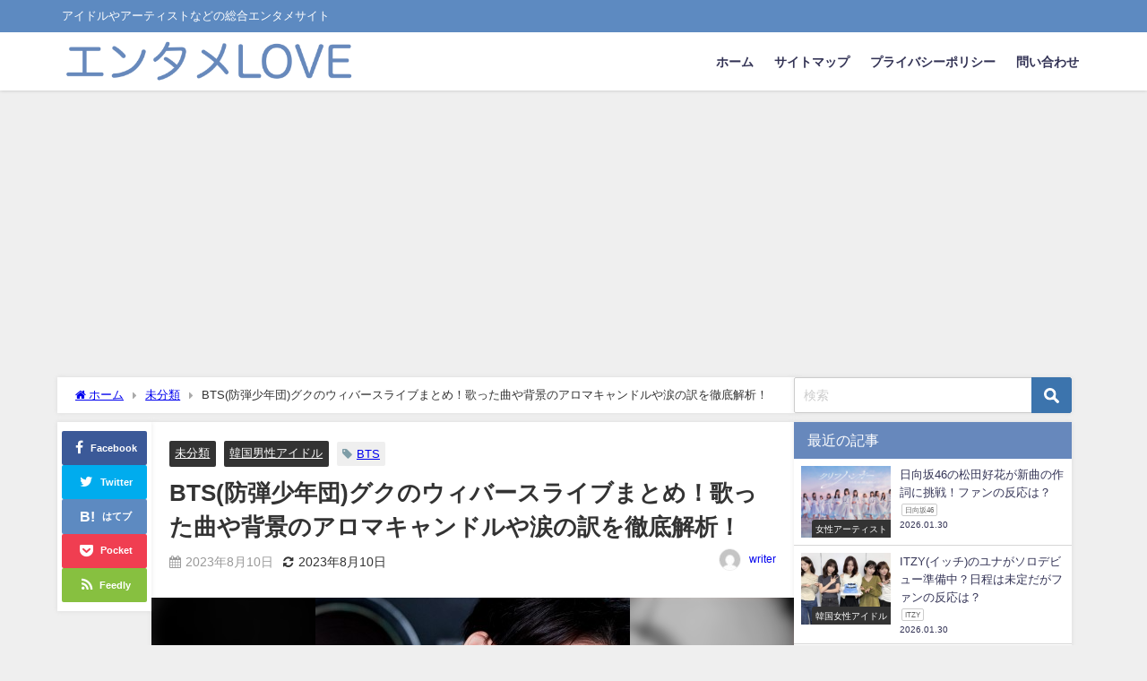

--- FILE ---
content_type: text/html; charset=UTF-8
request_url: https://kgsn-sound.com/993/
body_size: 24935
content:
<!DOCTYPE html>
<html lang="ja">
<head>
<meta charset="utf-8">
<meta http-equiv="X-UA-Compatible" content="IE=edge">
<meta name="viewport" content="width=device-width, initial-scale=1" />
<title>BTS(防弾少年団)グクのウィバースライブまとめ！歌った曲や背景のアロマキャンドルや涙の訳を徹底解析！</title>
<meta name="description" content="「Dynamite」が世界的に大ヒットし、韓国や日本だけでなく世界中で大人気のK-POPアイドル、BTS（防弾少年団）。 歌にダンスに楽器の演奏に何でもできる事から、黄金マンネの愛称で親しまれている、">
<meta name="thumbnail" content="https://kgsn-sound.com/wp-content/uploads/2023/08/スクリーンショット-47-150x150.png" /><!-- Diver OGP -->
<meta property="og:locale" content="ja_JP" />
<meta property="og:title" content="BTS(防弾少年団)グクのウィバースライブまとめ！歌った曲や背景のアロマキャンドルや涙の訳を徹底解析！" />
<meta property="og:description" content="「Dynamite」が世界的に大ヒットし、韓国や日本だけでなく世界中で大人気のK-POPアイドル、BTS（防弾少年団）。 歌にダンスに楽器の演奏に何でもできる事から、黄金マンネの愛称で親しまれている、" />
<meta property="og:type" content="article" />
<meta property="og:url" content="https://kgsn-sound.com/993/" />
<meta property="og:image" content="https://kgsn-sound.com/wp-content/uploads/2023/08/スクリーンショット-47.png" />
<meta property="og:site_name" content="エンタメLOVE" />
<meta name="twitter:card" content="summary_large_image" />
<meta name="twitter:title" content="BTS(防弾少年団)グクのウィバースライブまとめ！歌った曲や背景のアロマキャンドルや涙の訳を徹底解析！" />
<meta name="twitter:url" content="https://kgsn-sound.com/993/" />
<meta name="twitter:description" content="「Dynamite」が世界的に大ヒットし、韓国や日本だけでなく世界中で大人気のK-POPアイドル、BTS（防弾少年団）。 歌にダンスに楽器の演奏に何でもできる事から、黄金マンネの愛称で親しまれている、" />
<meta name="twitter:image" content="https://kgsn-sound.com/wp-content/uploads/2023/08/スクリーンショット-47.png" />
<!-- / Diver OGP -->
<link rel="canonical" href="https://kgsn-sound.com/993/">
<link rel="shortcut icon" href="">
<!--[if IE]>
<link rel="shortcut icon" href="">
<![endif]-->
<link rel="apple-touch-icon" href="" />
<meta name='robots' content='max-image-preview' />
<link rel='dns-prefetch' href='//cdnjs.cloudflare.com' />
<link rel='dns-prefetch' href='//www.googletagmanager.com' />
<link rel='dns-prefetch' href='//pagead2.googlesyndication.com' />
<link rel="alternate" type="application/rss+xml" title="エンタメLOVE &raquo; フィード" href="https://kgsn-sound.com/feed/" />
<link rel="alternate" type="application/rss+xml" title="エンタメLOVE &raquo; コメントフィード" href="https://kgsn-sound.com/comments/feed/" />
<link rel="alternate" type="application/rss+xml" title="エンタメLOVE &raquo; BTS(防弾少年団)グクのウィバースライブまとめ！歌った曲や背景のアロマキャンドルや涙の訳を徹底解析！ のコメントのフィード" href="https://kgsn-sound.com/993/feed/" />
<link rel="alternate" title="oEmbed (JSON)" type="application/json+oembed" href="https://kgsn-sound.com/wp-json/oembed/1.0/embed?url=https%3A%2F%2Fkgsn-sound.com%2F993%2F" />
<link rel="alternate" title="oEmbed (XML)" type="text/xml+oembed" href="https://kgsn-sound.com/wp-json/oembed/1.0/embed?url=https%3A%2F%2Fkgsn-sound.com%2F993%2F&#038;format=xml" />
<style id='wp-img-auto-sizes-contain-inline-css' type='text/css'>
img:is([sizes=auto i],[sizes^="auto," i]){contain-intrinsic-size:3000px 1500px}
/*# sourceURL=wp-img-auto-sizes-contain-inline-css */
</style>
<style id='wp-block-library-inline-css' type='text/css'>
:root{--wp-block-synced-color:#7a00df;--wp-block-synced-color--rgb:122,0,223;--wp-bound-block-color:var(--wp-block-synced-color);--wp-editor-canvas-background:#ddd;--wp-admin-theme-color:#007cba;--wp-admin-theme-color--rgb:0,124,186;--wp-admin-theme-color-darker-10:#006ba1;--wp-admin-theme-color-darker-10--rgb:0,107,160.5;--wp-admin-theme-color-darker-20:#005a87;--wp-admin-theme-color-darker-20--rgb:0,90,135;--wp-admin-border-width-focus:2px}@media (min-resolution:192dpi){:root{--wp-admin-border-width-focus:1.5px}}.wp-element-button{cursor:pointer}:root .has-very-light-gray-background-color{background-color:#eee}:root .has-very-dark-gray-background-color{background-color:#313131}:root .has-very-light-gray-color{color:#eee}:root .has-very-dark-gray-color{color:#313131}:root .has-vivid-green-cyan-to-vivid-cyan-blue-gradient-background{background:linear-gradient(135deg,#00d084,#0693e3)}:root .has-purple-crush-gradient-background{background:linear-gradient(135deg,#34e2e4,#4721fb 50%,#ab1dfe)}:root .has-hazy-dawn-gradient-background{background:linear-gradient(135deg,#faaca8,#dad0ec)}:root .has-subdued-olive-gradient-background{background:linear-gradient(135deg,#fafae1,#67a671)}:root .has-atomic-cream-gradient-background{background:linear-gradient(135deg,#fdd79a,#004a59)}:root .has-nightshade-gradient-background{background:linear-gradient(135deg,#330968,#31cdcf)}:root .has-midnight-gradient-background{background:linear-gradient(135deg,#020381,#2874fc)}:root{--wp--preset--font-size--normal:16px;--wp--preset--font-size--huge:42px}.has-regular-font-size{font-size:1em}.has-larger-font-size{font-size:2.625em}.has-normal-font-size{font-size:var(--wp--preset--font-size--normal)}.has-huge-font-size{font-size:var(--wp--preset--font-size--huge)}.has-text-align-center{text-align:center}.has-text-align-left{text-align:left}.has-text-align-right{text-align:right}.has-fit-text{white-space:nowrap!important}#end-resizable-editor-section{display:none}.aligncenter{clear:both}.items-justified-left{justify-content:flex-start}.items-justified-center{justify-content:center}.items-justified-right{justify-content:flex-end}.items-justified-space-between{justify-content:space-between}.screen-reader-text{border:0;clip-path:inset(50%);height:1px;margin:-1px;overflow:hidden;padding:0;position:absolute;width:1px;word-wrap:normal!important}.screen-reader-text:focus{background-color:#ddd;clip-path:none;color:#444;display:block;font-size:1em;height:auto;left:5px;line-height:normal;padding:15px 23px 14px;text-decoration:none;top:5px;width:auto;z-index:100000}html :where(.has-border-color){border-style:solid}html :where([style*=border-top-color]){border-top-style:solid}html :where([style*=border-right-color]){border-right-style:solid}html :where([style*=border-bottom-color]){border-bottom-style:solid}html :where([style*=border-left-color]){border-left-style:solid}html :where([style*=border-width]){border-style:solid}html :where([style*=border-top-width]){border-top-style:solid}html :where([style*=border-right-width]){border-right-style:solid}html :where([style*=border-bottom-width]){border-bottom-style:solid}html :where([style*=border-left-width]){border-left-style:solid}html :where(img[class*=wp-image-]){height:auto;max-width:100%}:where(figure){margin:0 0 1em}html :where(.is-position-sticky){--wp-admin--admin-bar--position-offset:var(--wp-admin--admin-bar--height,0px)}@media screen and (max-width:600px){html :where(.is-position-sticky){--wp-admin--admin-bar--position-offset:0px}}
/*# sourceURL=wp-block-library-inline-css */
</style><style id='global-styles-inline-css' type='text/css'>
:root{--wp--preset--aspect-ratio--square: 1;--wp--preset--aspect-ratio--4-3: 4/3;--wp--preset--aspect-ratio--3-4: 3/4;--wp--preset--aspect-ratio--3-2: 3/2;--wp--preset--aspect-ratio--2-3: 2/3;--wp--preset--aspect-ratio--16-9: 16/9;--wp--preset--aspect-ratio--9-16: 9/16;--wp--preset--color--black: #000000;--wp--preset--color--cyan-bluish-gray: #abb8c3;--wp--preset--color--white: #ffffff;--wp--preset--color--pale-pink: #f78da7;--wp--preset--color--vivid-red: #cf2e2e;--wp--preset--color--luminous-vivid-orange: #ff6900;--wp--preset--color--luminous-vivid-amber: #fcb900;--wp--preset--color--light-green-cyan: #7bdcb5;--wp--preset--color--vivid-green-cyan: #00d084;--wp--preset--color--pale-cyan-blue: #8ed1fc;--wp--preset--color--vivid-cyan-blue: #0693e3;--wp--preset--color--vivid-purple: #9b51e0;--wp--preset--color--light-blue: #70b8f1;--wp--preset--color--light-red: #ff8178;--wp--preset--color--light-green: #2ac113;--wp--preset--color--light-yellow: #ffe822;--wp--preset--color--light-orange: #ffa30d;--wp--preset--color--blue: #00f;--wp--preset--color--red: #f00;--wp--preset--color--purple: #674970;--wp--preset--color--gray: #ccc;--wp--preset--gradient--vivid-cyan-blue-to-vivid-purple: linear-gradient(135deg,rgb(6,147,227) 0%,rgb(155,81,224) 100%);--wp--preset--gradient--light-green-cyan-to-vivid-green-cyan: linear-gradient(135deg,rgb(122,220,180) 0%,rgb(0,208,130) 100%);--wp--preset--gradient--luminous-vivid-amber-to-luminous-vivid-orange: linear-gradient(135deg,rgb(252,185,0) 0%,rgb(255,105,0) 100%);--wp--preset--gradient--luminous-vivid-orange-to-vivid-red: linear-gradient(135deg,rgb(255,105,0) 0%,rgb(207,46,46) 100%);--wp--preset--gradient--very-light-gray-to-cyan-bluish-gray: linear-gradient(135deg,rgb(238,238,238) 0%,rgb(169,184,195) 100%);--wp--preset--gradient--cool-to-warm-spectrum: linear-gradient(135deg,rgb(74,234,220) 0%,rgb(151,120,209) 20%,rgb(207,42,186) 40%,rgb(238,44,130) 60%,rgb(251,105,98) 80%,rgb(254,248,76) 100%);--wp--preset--gradient--blush-light-purple: linear-gradient(135deg,rgb(255,206,236) 0%,rgb(152,150,240) 100%);--wp--preset--gradient--blush-bordeaux: linear-gradient(135deg,rgb(254,205,165) 0%,rgb(254,45,45) 50%,rgb(107,0,62) 100%);--wp--preset--gradient--luminous-dusk: linear-gradient(135deg,rgb(255,203,112) 0%,rgb(199,81,192) 50%,rgb(65,88,208) 100%);--wp--preset--gradient--pale-ocean: linear-gradient(135deg,rgb(255,245,203) 0%,rgb(182,227,212) 50%,rgb(51,167,181) 100%);--wp--preset--gradient--electric-grass: linear-gradient(135deg,rgb(202,248,128) 0%,rgb(113,206,126) 100%);--wp--preset--gradient--midnight: linear-gradient(135deg,rgb(2,3,129) 0%,rgb(40,116,252) 100%);--wp--preset--font-size--small: .8em;--wp--preset--font-size--medium: 1em;--wp--preset--font-size--large: 1.2em;--wp--preset--font-size--x-large: 42px;--wp--preset--font-size--xlarge: 1.5em;--wp--preset--font-size--xxlarge: 2em;--wp--preset--spacing--20: 0.44rem;--wp--preset--spacing--30: 0.67rem;--wp--preset--spacing--40: 1rem;--wp--preset--spacing--50: 1.5rem;--wp--preset--spacing--60: 2.25rem;--wp--preset--spacing--70: 3.38rem;--wp--preset--spacing--80: 5.06rem;--wp--preset--shadow--natural: 6px 6px 9px rgba(0, 0, 0, 0.2);--wp--preset--shadow--deep: 12px 12px 50px rgba(0, 0, 0, 0.4);--wp--preset--shadow--sharp: 6px 6px 0px rgba(0, 0, 0, 0.2);--wp--preset--shadow--outlined: 6px 6px 0px -3px rgb(255, 255, 255), 6px 6px rgb(0, 0, 0);--wp--preset--shadow--crisp: 6px 6px 0px rgb(0, 0, 0);--wp--custom--spacing--small: max(1.25rem, 5vw);--wp--custom--spacing--medium: clamp(2rem, 8vw, calc(4 * var(--wp--style--block-gap)));--wp--custom--spacing--large: clamp(4rem, 10vw, 8rem);--wp--custom--spacing--outer: var(--wp--custom--spacing--small, 1.25rem);--wp--custom--typography--font-size--huge: clamp(2.25rem, 4vw, 2.75rem);--wp--custom--typography--font-size--gigantic: clamp(2.75rem, 6vw, 3.25rem);--wp--custom--typography--font-size--colossal: clamp(3.25rem, 8vw, 6.25rem);--wp--custom--typography--line-height--tiny: 1.15;--wp--custom--typography--line-height--small: 1.2;--wp--custom--typography--line-height--medium: 1.4;--wp--custom--typography--line-height--normal: 1.6;}:root { --wp--style--global--content-size: 769px;--wp--style--global--wide-size: 1240px; }:where(body) { margin: 0; }.wp-site-blocks > .alignleft { float: left; margin-right: 2em; }.wp-site-blocks > .alignright { float: right; margin-left: 2em; }.wp-site-blocks > .aligncenter { justify-content: center; margin-left: auto; margin-right: auto; }:where(.wp-site-blocks) > * { margin-block-start: 1.5em; margin-block-end: 0; }:where(.wp-site-blocks) > :first-child { margin-block-start: 0; }:where(.wp-site-blocks) > :last-child { margin-block-end: 0; }:root { --wp--style--block-gap: 1.5em; }:root :where(.is-layout-flow) > :first-child{margin-block-start: 0;}:root :where(.is-layout-flow) > :last-child{margin-block-end: 0;}:root :where(.is-layout-flow) > *{margin-block-start: 1.5em;margin-block-end: 0;}:root :where(.is-layout-constrained) > :first-child{margin-block-start: 0;}:root :where(.is-layout-constrained) > :last-child{margin-block-end: 0;}:root :where(.is-layout-constrained) > *{margin-block-start: 1.5em;margin-block-end: 0;}:root :where(.is-layout-flex){gap: 1.5em;}:root :where(.is-layout-grid){gap: 1.5em;}.is-layout-flow > .alignleft{float: left;margin-inline-start: 0;margin-inline-end: 2em;}.is-layout-flow > .alignright{float: right;margin-inline-start: 2em;margin-inline-end: 0;}.is-layout-flow > .aligncenter{margin-left: auto !important;margin-right: auto !important;}.is-layout-constrained > .alignleft{float: left;margin-inline-start: 0;margin-inline-end: 2em;}.is-layout-constrained > .alignright{float: right;margin-inline-start: 2em;margin-inline-end: 0;}.is-layout-constrained > .aligncenter{margin-left: auto !important;margin-right: auto !important;}.is-layout-constrained > :where(:not(.alignleft):not(.alignright):not(.alignfull)){max-width: var(--wp--style--global--content-size);margin-left: auto !important;margin-right: auto !important;}.is-layout-constrained > .alignwide{max-width: var(--wp--style--global--wide-size);}body .is-layout-flex{display: flex;}.is-layout-flex{flex-wrap: wrap;align-items: center;}.is-layout-flex > :is(*, div){margin: 0;}body .is-layout-grid{display: grid;}.is-layout-grid > :is(*, div){margin: 0;}body{padding-top: 0px;padding-right: 0px;padding-bottom: 0px;padding-left: 0px;}:root :where(.wp-element-button, .wp-block-button__link){background-color: #32373c;border-width: 0;color: #fff;font-family: inherit;font-size: inherit;font-style: inherit;font-weight: inherit;letter-spacing: inherit;line-height: inherit;padding-top: calc(0.667em + 2px);padding-right: calc(1.333em + 2px);padding-bottom: calc(0.667em + 2px);padding-left: calc(1.333em + 2px);text-decoration: none;text-transform: inherit;}.has-black-color{color: var(--wp--preset--color--black) !important;}.has-cyan-bluish-gray-color{color: var(--wp--preset--color--cyan-bluish-gray) !important;}.has-white-color{color: var(--wp--preset--color--white) !important;}.has-pale-pink-color{color: var(--wp--preset--color--pale-pink) !important;}.has-vivid-red-color{color: var(--wp--preset--color--vivid-red) !important;}.has-luminous-vivid-orange-color{color: var(--wp--preset--color--luminous-vivid-orange) !important;}.has-luminous-vivid-amber-color{color: var(--wp--preset--color--luminous-vivid-amber) !important;}.has-light-green-cyan-color{color: var(--wp--preset--color--light-green-cyan) !important;}.has-vivid-green-cyan-color{color: var(--wp--preset--color--vivid-green-cyan) !important;}.has-pale-cyan-blue-color{color: var(--wp--preset--color--pale-cyan-blue) !important;}.has-vivid-cyan-blue-color{color: var(--wp--preset--color--vivid-cyan-blue) !important;}.has-vivid-purple-color{color: var(--wp--preset--color--vivid-purple) !important;}.has-light-blue-color{color: var(--wp--preset--color--light-blue) !important;}.has-light-red-color{color: var(--wp--preset--color--light-red) !important;}.has-light-green-color{color: var(--wp--preset--color--light-green) !important;}.has-light-yellow-color{color: var(--wp--preset--color--light-yellow) !important;}.has-light-orange-color{color: var(--wp--preset--color--light-orange) !important;}.has-blue-color{color: var(--wp--preset--color--blue) !important;}.has-red-color{color: var(--wp--preset--color--red) !important;}.has-purple-color{color: var(--wp--preset--color--purple) !important;}.has-gray-color{color: var(--wp--preset--color--gray) !important;}.has-black-background-color{background-color: var(--wp--preset--color--black) !important;}.has-cyan-bluish-gray-background-color{background-color: var(--wp--preset--color--cyan-bluish-gray) !important;}.has-white-background-color{background-color: var(--wp--preset--color--white) !important;}.has-pale-pink-background-color{background-color: var(--wp--preset--color--pale-pink) !important;}.has-vivid-red-background-color{background-color: var(--wp--preset--color--vivid-red) !important;}.has-luminous-vivid-orange-background-color{background-color: var(--wp--preset--color--luminous-vivid-orange) !important;}.has-luminous-vivid-amber-background-color{background-color: var(--wp--preset--color--luminous-vivid-amber) !important;}.has-light-green-cyan-background-color{background-color: var(--wp--preset--color--light-green-cyan) !important;}.has-vivid-green-cyan-background-color{background-color: var(--wp--preset--color--vivid-green-cyan) !important;}.has-pale-cyan-blue-background-color{background-color: var(--wp--preset--color--pale-cyan-blue) !important;}.has-vivid-cyan-blue-background-color{background-color: var(--wp--preset--color--vivid-cyan-blue) !important;}.has-vivid-purple-background-color{background-color: var(--wp--preset--color--vivid-purple) !important;}.has-light-blue-background-color{background-color: var(--wp--preset--color--light-blue) !important;}.has-light-red-background-color{background-color: var(--wp--preset--color--light-red) !important;}.has-light-green-background-color{background-color: var(--wp--preset--color--light-green) !important;}.has-light-yellow-background-color{background-color: var(--wp--preset--color--light-yellow) !important;}.has-light-orange-background-color{background-color: var(--wp--preset--color--light-orange) !important;}.has-blue-background-color{background-color: var(--wp--preset--color--blue) !important;}.has-red-background-color{background-color: var(--wp--preset--color--red) !important;}.has-purple-background-color{background-color: var(--wp--preset--color--purple) !important;}.has-gray-background-color{background-color: var(--wp--preset--color--gray) !important;}.has-black-border-color{border-color: var(--wp--preset--color--black) !important;}.has-cyan-bluish-gray-border-color{border-color: var(--wp--preset--color--cyan-bluish-gray) !important;}.has-white-border-color{border-color: var(--wp--preset--color--white) !important;}.has-pale-pink-border-color{border-color: var(--wp--preset--color--pale-pink) !important;}.has-vivid-red-border-color{border-color: var(--wp--preset--color--vivid-red) !important;}.has-luminous-vivid-orange-border-color{border-color: var(--wp--preset--color--luminous-vivid-orange) !important;}.has-luminous-vivid-amber-border-color{border-color: var(--wp--preset--color--luminous-vivid-amber) !important;}.has-light-green-cyan-border-color{border-color: var(--wp--preset--color--light-green-cyan) !important;}.has-vivid-green-cyan-border-color{border-color: var(--wp--preset--color--vivid-green-cyan) !important;}.has-pale-cyan-blue-border-color{border-color: var(--wp--preset--color--pale-cyan-blue) !important;}.has-vivid-cyan-blue-border-color{border-color: var(--wp--preset--color--vivid-cyan-blue) !important;}.has-vivid-purple-border-color{border-color: var(--wp--preset--color--vivid-purple) !important;}.has-light-blue-border-color{border-color: var(--wp--preset--color--light-blue) !important;}.has-light-red-border-color{border-color: var(--wp--preset--color--light-red) !important;}.has-light-green-border-color{border-color: var(--wp--preset--color--light-green) !important;}.has-light-yellow-border-color{border-color: var(--wp--preset--color--light-yellow) !important;}.has-light-orange-border-color{border-color: var(--wp--preset--color--light-orange) !important;}.has-blue-border-color{border-color: var(--wp--preset--color--blue) !important;}.has-red-border-color{border-color: var(--wp--preset--color--red) !important;}.has-purple-border-color{border-color: var(--wp--preset--color--purple) !important;}.has-gray-border-color{border-color: var(--wp--preset--color--gray) !important;}.has-vivid-cyan-blue-to-vivid-purple-gradient-background{background: var(--wp--preset--gradient--vivid-cyan-blue-to-vivid-purple) !important;}.has-light-green-cyan-to-vivid-green-cyan-gradient-background{background: var(--wp--preset--gradient--light-green-cyan-to-vivid-green-cyan) !important;}.has-luminous-vivid-amber-to-luminous-vivid-orange-gradient-background{background: var(--wp--preset--gradient--luminous-vivid-amber-to-luminous-vivid-orange) !important;}.has-luminous-vivid-orange-to-vivid-red-gradient-background{background: var(--wp--preset--gradient--luminous-vivid-orange-to-vivid-red) !important;}.has-very-light-gray-to-cyan-bluish-gray-gradient-background{background: var(--wp--preset--gradient--very-light-gray-to-cyan-bluish-gray) !important;}.has-cool-to-warm-spectrum-gradient-background{background: var(--wp--preset--gradient--cool-to-warm-spectrum) !important;}.has-blush-light-purple-gradient-background{background: var(--wp--preset--gradient--blush-light-purple) !important;}.has-blush-bordeaux-gradient-background{background: var(--wp--preset--gradient--blush-bordeaux) !important;}.has-luminous-dusk-gradient-background{background: var(--wp--preset--gradient--luminous-dusk) !important;}.has-pale-ocean-gradient-background{background: var(--wp--preset--gradient--pale-ocean) !important;}.has-electric-grass-gradient-background{background: var(--wp--preset--gradient--electric-grass) !important;}.has-midnight-gradient-background{background: var(--wp--preset--gradient--midnight) !important;}.has-small-font-size{font-size: var(--wp--preset--font-size--small) !important;}.has-medium-font-size{font-size: var(--wp--preset--font-size--medium) !important;}.has-large-font-size{font-size: var(--wp--preset--font-size--large) !important;}.has-x-large-font-size{font-size: var(--wp--preset--font-size--x-large) !important;}.has-xlarge-font-size{font-size: var(--wp--preset--font-size--xlarge) !important;}.has-xxlarge-font-size{font-size: var(--wp--preset--font-size--xxlarge) !important;}
/*# sourceURL=global-styles-inline-css */
</style>
<!-- <link rel='stylesheet'  href='https://kgsn-sound.com/wp-content/plugins/contact-form-7/includes/css/styles.css?ver=5.9.3&#038;theme=6.0.61'  media='all'> -->
<!-- <link rel='stylesheet'  href='https://kgsn-sound.com/wp-content/themes/diver/css/style.min.css?ver=6.9&#038;theme=6.0.61'  media='all'> -->
<!-- <link rel='stylesheet'  href='https://kgsn-sound.com/wp-content/themes/diver/style.css?theme=6.0.61'  media='all'> -->
<link rel="stylesheet" type="text/css" href="//kgsn-sound.com/wp-content/cache/wpfc-minified/6juurddz/c6zh5.css" media="all"/>
<script type="text/javascript"src="https://kgsn-sound.com/wp-includes/js/jquery/jquery.min.js?ver=3.7.1&amp;theme=6.0.61" id="jquery-core-js"></script>
<script type="text/javascript"src="https://kgsn-sound.com/wp-includes/js/jquery/jquery-migrate.min.js?ver=3.4.1&amp;theme=6.0.61" id="jquery-migrate-js"></script>
<!-- Site Kit によって追加された Google タグ（gtag.js）スニペット -->
<!-- Google アナリティクス スニペット (Site Kit が追加) -->
<script type="text/javascript"src="https://www.googletagmanager.com/gtag/js?id=G-LTD9MPZEGN" id="google_gtagjs-js" async></script>
<script type="text/javascript" id="google_gtagjs-js-after">
/* <![CDATA[ */
window.dataLayer = window.dataLayer || [];function gtag(){dataLayer.push(arguments);}
gtag("set","linker",{"domains":["kgsn-sound.com"]});
gtag("js", new Date());
gtag("set", "developer_id.dZTNiMT", true);
gtag("config", "G-LTD9MPZEGN");
//# sourceURL=google_gtagjs-js-after
/* ]]> */
</script>
<link rel="https://api.w.org/" href="https://kgsn-sound.com/wp-json/" /><link rel="alternate" title="JSON" type="application/json" href="https://kgsn-sound.com/wp-json/wp/v2/posts/993" /><link rel="EditURI" type="application/rsd+xml" title="RSD" href="https://kgsn-sound.com/xmlrpc.php?rsd" />
<meta name="generator" content="WordPress 6.9" />
<link rel='shortlink' href='https://kgsn-sound.com/?p=993' />
<meta name="generator" content="Site Kit by Google 1.171.0" />      <script>
(function(i,s,o,g,r,a,m){i['GoogleAnalyticsObject']=r;i[r]=i[r]||function(){(i[r].q=i[r].q||[]).push(arguments)},i[r].l=1*new Date();a=s.createElement(o),m=s.getElementsByTagName(o)[0];a.async=1;a.src=g;m.parentNode.insertBefore(a,m)})(window,document,'script','//www.google-analytics.com/analytics.js','ga');ga('create',"394310592",'auto');ga('send','pageview');</script>
<!-- Google tag (gtag.js) -->
<script async src="https://www.googletagmanager.com/gtag/js?id=G-3NP26VEHT2"></script>
<script>
window.dataLayer = window.dataLayer || [];
function gtag(){dataLayer.push(arguments);}
gtag('js', new Date());
gtag('config', 'G-3NP26VEHT2');
</script><script type="application/ld+json" class="json-ld">[
{
"@context": "https://schema.org",
"@type": "BlogPosting",
"mainEntityOfPage": {
"@type": "WebPage",
"@id": "https://kgsn-sound.com/993/"
},
"headline": "BTS(防弾少年団)グクのウィバースライブまとめ！歌った曲や背景のアロマキャンドルや涙の訳を徹底解析！",
"image": [
"https://kgsn-sound.com/wp-content/uploads/2023/08/スクリーンショット-47.png",
"https://kgsn-sound.com/wp-content/uploads/2023/08/スクリーンショット-47-300x223.png",
"https://kgsn-sound.com/wp-content/uploads/2023/08/スクリーンショット-47-150x150.png"
],
"description": "「Dynamite」が世界的に大ヒットし、韓国や日本だけでなく世界中で大人気のK-POPアイドル、BTS（防弾少年団）。 歌にダンスに楽器の演奏に何でもできる事から、黄金マンネの愛称で親しまれている、",
"datePublished": "2023-08-10T19:45:45+09:00",
"dateModified": "2023-08-10T19:45:45+09:00",
"articleSection": [
"未分類",
"韓国男性アイドル"
],
"author": {
"@type": "Person",
"name": "writer",
"url": "https://kgsn-sound.com/author/writer/"
},
"publisher": {
"@context": "http://schema.org",
"@type": "Organization",
"name": "エンタメLOVE",
"description": "アイドルやアーティストなどの総合エンタメサイト",
"logo": {
"@type": "ImageObject",
"url": "http://kgsn-sound.com/wp-content/uploads/2023/02/スクリーンショット-2023-02-04-23.22.11.png"
}
}
}
]</script>
<style>body{background-image:url('');}</style> <style> #onlynav ul ul,#nav_fixed #nav ul ul,.header-logo #nav ul ul {visibility:hidden;opacity:0;transition:.2s ease-in-out;transform:translateY(10px);}#onlynav ul ul ul,#nav_fixed #nav ul ul ul,.header-logo #nav ul ul ul {transform:translateX(-20px) translateY(0);}#onlynav ul li:hover > ul,#nav_fixed #nav ul li:hover > ul,.header-logo #nav ul li:hover > ul{visibility:visible;opacity:1;transform:translateY(0);}#onlynav ul ul li:hover > ul,#nav_fixed #nav ul ul li:hover > ul,.header-logo #nav ul ul li:hover > ul{transform:translateX(0) translateY(0);}</style><style>body{background-color:#efefef;color:#333333;}:where(a){color:#333355;}:where(a):hover{color:#6495ED}:where(.content){color:#000;}:where(.content) a{color:#6f97bc;}:where(.content) a:hover{color:#6495ED;}.header-wrap,#header ul.sub-menu, #header ul.children,#scrollnav,.description_sp{background:#ffffff;color:#333333}.header-wrap a,#scrollnav a,div.logo_title{color:#333355;}.header-wrap a:hover,div.logo_title:hover{color:#6495ED}.drawer-nav-btn span{background-color:#333355;}.drawer-nav-btn:before,.drawer-nav-btn:after {border-color:#333355;}#scrollnav ul li a{background:rgba(255,255,255,.8);color:#505050}.header_small_menu{background:#5d8ac1;color:#fff}.header_small_menu a{color:#fff}.header_small_menu a:hover{color:#6495ED}#nav_fixed.fixed, #nav_fixed #nav ul ul{background:#ffffff;color:#333333}#nav_fixed.fixed a,#nav_fixed .logo_title{color:#333355}#nav_fixed.fixed a:hover{color:#6495ED}#nav_fixed .drawer-nav-btn:before,#nav_fixed .drawer-nav-btn:after{border-color:#333355;}#nav_fixed .drawer-nav-btn span{background-color:#333355;}#onlynav{background:#fff;color:#333}#onlynav ul li a{color:#333}#onlynav ul ul.sub-menu{background:#fff}#onlynav div > ul > li > a:before{border-color:#333}#onlynav ul > li:hover > a:hover,#onlynav ul>li:hover>a,#onlynav ul>li:hover li:hover>a,#onlynav ul li:hover ul li ul li:hover > a{background:#5d8ac1;color:#fff}#onlynav ul li ul li ul:before{border-left-color:#fff}#onlynav ul li:last-child ul li ul:before{border-right-color:#fff}#bigfooter{background:#fff;color:#333333}#bigfooter a{color:#333355}#bigfooter a:hover{color:#6495ED}#footer{background:#fff;color:#999}#footer a{color:#333355}#footer a:hover{color:#6495ED}#sidebar .widget{background:#fff;color:#333;}#sidebar .widget a{color:#333355;}#sidebar .widget a:hover{color:#6495ED;}.post-box-contents,#main-wrap #pickup_posts_container img,.hentry, #single-main .post-sub,.navigation,.single_thumbnail,.in_loop,#breadcrumb,.pickup-cat-list,.maintop-widget, .mainbottom-widget,#share_plz,.sticky-post-box,.catpage_content_wrap,.cat-post-main{background:#fff;}.post-box{border-color:#eee;}.drawer_content_title,.searchbox_content_title{background:#eee;color:#333;}.drawer-nav,#header_search{background:#fff}.drawer-nav,.drawer-nav a,#header_search,#header_search a{color:#000}#footer_sticky_menu{background:rgba(255,255,255,.8)}.footermenu_col{background:rgba(255,255,255,.8);color:#333;}a.page-numbers{background:#afafaf;color:#fff;}.pagination .current{background:#607d8b;color:#fff;}</style><style>@media screen and (min-width:1201px){#main-wrap,.header-wrap .header-logo,.header_small_content,.bigfooter_wrap,.footer_content,.container_top_widget,.container_bottom_widget{width:90%;}}@media screen and (max-width:1200px){ #main-wrap,.header-wrap .header-logo, .header_small_content, .bigfooter_wrap,.footer_content, .container_top_widget, .container_bottom_widget{width:96%;}}@media screen and (max-width:768px){#main-wrap,.header-wrap .header-logo,.header_small_content,.bigfooter_wrap,.footer_content,.container_top_widget,.container_bottom_widget{width:100%;}}@media screen and (min-width:960px){#sidebar {width:310px;}}</style><style>@media screen and (min-width:1201px){#main-wrap{width:90%;}}@media screen and (max-width:1200px){ #main-wrap{width:96%;}}</style><style type="text/css" id="diver-custom-heading-css">.content h2:where(:not([class])),:where(.is-editor-blocks) :where(.content) h2:not(.sc_heading){color:#fff;background-color:#6788bc;text-align:left;border-radius:5px;}.content h3:where(:not([class])),:where(.is-editor-blocks) :where(.content) h3:not(.sc_heading){color:#6788bc;background-color:#6788bc;text-align:left;border-top:2px solid #6788bc;border-bottom:2px solid #6788bc;background:transparent;padding-left:0px;padding-right:0px;}.content h4:where(:not([class])),:where(.is-editor-blocks) :where(.content) h4:not(.sc_heading){color:#6788bc;background-color:#6788bc;text-align:left;border-bottom:2px solid #6788bc;background:transparent;padding-left:0px;padding-right:0px;}.content h5:where(:not([class])),:where(.is-editor-blocks) :where(.content) h5:not(.sc_heading){color:#000;}</style>
<!-- Site Kit が追加した Google AdSense メタタグ -->
<meta name="google-adsense-platform-account" content="ca-host-pub-2644536267352236">
<meta name="google-adsense-platform-domain" content="sitekit.withgoogle.com">
<!-- Site Kit が追加した End Google AdSense メタタグ -->
<noscript><style>.lazyload[data-src]{display:none !important;}</style></noscript><style>.lazyload{background-image:none !important;}.lazyload:before{background-image:none !important;}</style>
<!-- Google AdSense スニペット (Site Kit が追加) -->
<script type="text/javascript" async="async" src="https://pagead2.googlesyndication.com/pagead/js/adsbygoogle.js?client=ca-pub-6931153223553687&amp;host=ca-host-pub-2644536267352236" crossorigin="anonymous"></script>
<!-- (ここまで) Google AdSense スニペット (Site Kit が追加) -->
<script src="https://www.youtube.com/iframe_api"></script>
<!-- <link rel='stylesheet'  href='https://kgsn-sound.com/wp-content/plugins/table-of-contents-plus/screen.min.css?ver=2309&#038;theme=6.0.61'  media='all'> -->
<link rel="stylesheet" type="text/css" href="//kgsn-sound.com/wp-content/cache/wpfc-minified/4rqzb9d/e102x.css" media="all"/>
<style id='toc-screen-inline-css' type='text/css'>
div#toc_container {width: 100%;}
/*# sourceURL=toc-screen-inline-css */
</style>
<link rel='stylesheet'  href='https://maxcdn.bootstrapcdn.com/font-awesome/4.7.0/css/font-awesome.min.css'  media='all'>
<link rel='stylesheet'  href='https://cdnjs.cloudflare.com/ajax/libs/lity/2.3.1/lity.min.css'  media='all'>
</head>
<body itemscope="itemscope" itemtype="http://schema.org/WebPage" class="wp-singular post-template-default single single-post postid-993 single-format-standard wp-embed-responsive wp-theme-diver  l-sidebar-right">
<div id="container">
<!-- header -->
<!-- lpページでは表示しない -->
<div id="header" class="clearfix">
<header class="header-wrap" role="banner" itemscope="itemscope" itemtype="http://schema.org/WPHeader">
<div class="header_small_menu clearfix">
<div class="header_small_content">
<div id="description">アイドルやアーティストなどの総合エンタメサイト</div>
<nav class="header_small_menu_right" role="navigation" itemscope="itemscope" itemtype="http://scheme.org/SiteNavigationElement">
</nav>
</div>
</div>
<div class="header-logo clearfix">
<!-- /Navigation -->
<div id="logo">
<a href="https://kgsn-sound.com/">
<img src="[data-uri]" alt="エンタメLOVE" width="1062" height="154" data-src="http://kgsn-sound.com/wp-content/uploads/2023/02/スクリーンショット-2023-02-04-23.22.11.png" decoding="async" class="lazyload" data-eio-rwidth="1062" data-eio-rheight="154"><noscript><img src="http://kgsn-sound.com/wp-content/uploads/2023/02/スクリーンショット-2023-02-04-23.22.11.png" alt="エンタメLOVE" width="1062" height="154" data-eio="l"></noscript>
</a>
</div>
<nav id="nav" role="navigation" itemscope="itemscope" itemtype="http://scheme.org/SiteNavigationElement">
<div class="menu-%e3%82%b0%e3%83%ad%e3%83%bc%e3%83%90%e3%83%ab%e3%83%a1%e3%83%8b%e3%83%a5%e3%83%bc-container"><ul id="mainnavul" class="menu"><li id="menu-item-33" class="menu-item menu-item-type-custom menu-item-object-custom menu-item-home menu-item-33"><a href="https://kgsn-sound.com/">ホーム</a></li>
<li id="menu-item-31" class="menu-item menu-item-type-post_type menu-item-object-page menu-item-31"><a href="https://kgsn-sound.com/sitemap/">サイトマップ</a></li>
<li id="menu-item-30" class="menu-item menu-item-type-post_type menu-item-object-page menu-item-privacy-policy menu-item-30"><a rel="privacy-policy" href="https://kgsn-sound.com/privacy-policy/">プライバシーポリシー</a></li>
<li id="menu-item-32" class="menu-item menu-item-type-post_type menu-item-object-page menu-item-32"><a href="https://kgsn-sound.com/contact/">問い合わせ</a></li>
</ul></div>					</nav>
</div>
</header>
<nav id="scrollnav" role="navigation" itemscope="itemscope" itemtype="http://scheme.org/SiteNavigationElement">
</nav>
<div id="nav_fixed">
<div class="header-logo clearfix">
<!-- Navigation -->
<!-- /Navigation -->
<div class="logo clearfix">
<a href="https://kgsn-sound.com/">
<img src="[data-uri]" alt="エンタメLOVE" width="1062" height="154" data-src="http://kgsn-sound.com/wp-content/uploads/2023/02/スクリーンショット-2023-02-04-23.22.11.png" decoding="async" class="lazyload" data-eio-rwidth="1062" data-eio-rheight="154"><noscript><img src="http://kgsn-sound.com/wp-content/uploads/2023/02/スクリーンショット-2023-02-04-23.22.11.png" alt="エンタメLOVE" width="1062" height="154" data-eio="l"></noscript>
</a>
</div>
<nav id="nav" role="navigation" itemscope="itemscope" itemtype="http://scheme.org/SiteNavigationElement">
<div class="menu-%e3%82%b0%e3%83%ad%e3%83%bc%e3%83%90%e3%83%ab%e3%83%a1%e3%83%8b%e3%83%a5%e3%83%bc-container"><ul id="fixnavul" class="menu"><li class="menu-item menu-item-type-custom menu-item-object-custom menu-item-home menu-item-33"><a href="https://kgsn-sound.com/">ホーム</a></li>
<li class="menu-item menu-item-type-post_type menu-item-object-page menu-item-31"><a href="https://kgsn-sound.com/sitemap/">サイトマップ</a></li>
<li class="menu-item menu-item-type-post_type menu-item-object-page menu-item-privacy-policy menu-item-30"><a rel="privacy-policy" href="https://kgsn-sound.com/privacy-policy/">プライバシーポリシー</a></li>
<li class="menu-item menu-item-type-post_type menu-item-object-page menu-item-32"><a href="https://kgsn-sound.com/contact/">問い合わせ</a></li>
</ul></div>			</nav>
</div>
</div>
</div>
<div class="d_sp">
</div>
<div id="main-wrap">
<!-- main -->
<div class="l-main-container">
<main id="single-main"  style="margin-right:-330px;padding-right:330px;" role="main">
<div id="breadcrumb"><ul itemscope itemtype="http://schema.org/BreadcrumbList"><li itemprop="itemListElement" itemscope itemtype="http://schema.org/ListItem"><a href="https://kgsn-sound.com/" itemprop="item"><span itemprop="name"><i class="fa fa-home" aria-hidden="true"></i> ホーム</span></a><meta itemprop="position" content="1" /></li><li itemprop="itemListElement" itemscope itemtype="http://schema.org/ListItem"><a href="https://kgsn-sound.com/category/uncategorized/" itemprop="item"><span itemprop="name">未分類</span></a><meta itemprop="position" content="2" /></li><li itemprop="itemListElement" itemscope itemtype="http://schema.org/ListItem"><span itemprop="name">BTS(防弾少年団)グクのウィバースライブまとめ！歌った曲や背景のアロマキャンドルや涙の訳を徹底解析！</span><meta itemprop="position" content="3" /></li></ul></div> 
<div id="content_area" class="fadeIn animated">
<div class="content_area_side">
<div id="share_plz" class="sns">
<a class='facebook' href='http://www.facebook.com/share.php?u=https%3A%2F%2Fkgsn-sound.com%2F993%2F&title=BTS(防弾少年団)グクのウィバースライブまとめ！歌った曲や背景のアロマキャンドルや涙の訳を徹底解析！ - エンタメLOVE'><i class="fa fa-facebook"></i><span class='sns_name'>Facebook</span></a><a class='twitter' href='https://twitter.com/intent/tweet?url=https%3A%2F%2Fkgsn-sound.com%2F993%2F&text=BTS(防弾少年団)グクのウィバースライブまとめ！歌った曲や背景のアロマキャンドルや涙の訳を徹底解析！ - エンタメLOVE&tw_p=tweetbutton'><i class="fa fa-twitter"></i><span class='sns_name'>Twitter</span></a><a class='hatebu' href='https://b.hatena.ne.jp/add?mode=confirm&url=https%3A%2F%2Fkgsn-sound.com%2F993%2F&title=BTS(防弾少年団)グクのウィバースライブまとめ！歌った曲や背景のアロマキャンドルや涙の訳を徹底解析！ - エンタメLOVE'><span class='sns_name'>はてブ</span></a><a class='pocket' href='https://getpocket.com/edit?url=https%3A%2F%2Fkgsn-sound.com%2F993%2F&title=BTS(防弾少年団)グクのウィバースライブまとめ！歌った曲や背景のアロマキャンドルや涙の訳を徹底解析！ - エンタメLOVE'><i class="fa fa-get-pocket" aria-hidden="true"></i><span class='sns_name'>Pocket</span></a><a class='feedly' href='https://feedly.com/i/subscription/feed%2Fhttps%3A%2F%2Fkgsn-sound.com%2F993%2F%2Ffeed'><i class="fa fa-rss" aria-hidden="true"></i><span class='sns_name'>Feedly</span></a>
</div>
</div>
<article id="post-993" class="post-993 post type-post status-publish format-standard has-post-thumbnail hentry category-uncategorized category-5 tag-bts">
<header>
<div class="post-meta clearfix">
<div class="cat-tag">
<div class="single-post-category" style="background:"><a href="https://kgsn-sound.com/category/uncategorized/" rel="category tag">未分類</a></div>
<div class="single-post-category" style="background:"><a href="https://kgsn-sound.com/category/%e9%9f%93%e5%9b%bd%e7%94%b7%e6%80%a7%e3%82%a2%e3%82%a4%e3%83%89%e3%83%ab/" rel="category tag">韓国男性アイドル</a></div>
<div class="tag"><a href="https://kgsn-sound.com/tag/bts/" rel="tag">BTS</a></div>									</div>
<h1 class="single-post-title entry-title">BTS(防弾少年団)グクのウィバースライブまとめ！歌った曲や背景のアロマキャンドルや涙の訳を徹底解析！</h1>
<div class="post-meta-bottom">
<time class="single-post-date published updated" datetime="2023-08-10"><i class="fa fa-calendar" aria-hidden="true"></i>2023年8月10日</time>
<time class="single-post-date modified" datetime="2023-08-10"><i class="fa fa-refresh" aria-hidden="true"></i>2023年8月10日</time>
</div>
<ul class="post-author vcard author">
<li class="post-author-thum"><img alt='' src="[data-uri]"  class="avatar avatar-25 photo lazyload" height='25' width='25' decoding='async' data-src="https://secure.gravatar.com/avatar/f35df5a7688ec81bfc72e4958321dae81d8b5c32bd091973b07d647ecad42921?s=25&d=mm&r=g" data-srcset="https://secure.gravatar.com/avatar/f35df5a7688ec81bfc72e4958321dae81d8b5c32bd091973b07d647ecad42921?s=50&#038;d=mm&#038;r=g 2x" data-eio-rwidth="25" data-eio-rheight="25" /><noscript><img alt='' src='https://secure.gravatar.com/avatar/f35df5a7688ec81bfc72e4958321dae81d8b5c32bd091973b07d647ecad42921?s=25&#038;d=mm&#038;r=g' srcset='https://secure.gravatar.com/avatar/f35df5a7688ec81bfc72e4958321dae81d8b5c32bd091973b07d647ecad42921?s=50&#038;d=mm&#038;r=g 2x' class='avatar avatar-25 photo' height='25' width='25' decoding='async' data-eio="l" /></noscript></li>
<li class="post-author-name fn post-author"><a href="https://kgsn-sound.com/author/writer/">writer</a>
</li>
</ul>
</div>
<figure class="single_thumbnail lazyload" data-bg="https://kgsn-sound.com/wp-content/uploads/2023/08/スクリーンショット-47.png"><img src="[data-uri]" width="351" height="261" alt="BTS(防弾少年団)グクのウィバースライブまとめ！歌った曲や背景のアロマキャンドルや涙の訳を徹底解析！" data-src="https://kgsn-sound.com/wp-content/uploads/2023/08/スクリーンショット-47.png" decoding="async" class="lazyload" data-eio-rwidth="351" data-eio-rheight="261"><noscript><img src="https://kgsn-sound.com/wp-content/uploads/2023/08/スクリーンショット-47.png" width="351" height="261" alt="BTS(防弾少年団)グクのウィバースライブまとめ！歌った曲や背景のアロマキャンドルや涙の訳を徹底解析！" data-eio="l"></noscript></figure>    
<div class="share-button sns big" >
<a class='facebook' href='http://www.facebook.com/share.php?u=https%3A%2F%2Fkgsn-sound.com%2F993%2F&title=BTS(防弾少年団)グクのウィバースライブまとめ！歌った曲や背景のアロマキャンドルや涙の訳を徹底解析！ - エンタメLOVE'><i class="fa fa-facebook"></i><span class='sns_name'>Facebook</span></a><a class='twitter' href='https://twitter.com/intent/tweet?url=https%3A%2F%2Fkgsn-sound.com%2F993%2F&text=BTS(防弾少年団)グクのウィバースライブまとめ！歌った曲や背景のアロマキャンドルや涙の訳を徹底解析！ - エンタメLOVE&tw_p=tweetbutton'><i class="fa fa-twitter"></i><span class='sns_name'>Twitter</span></a><a class='hatebu' href='https://b.hatena.ne.jp/add?mode=confirm&url=https%3A%2F%2Fkgsn-sound.com%2F993%2F&title=BTS(防弾少年団)グクのウィバースライブまとめ！歌った曲や背景のアロマキャンドルや涙の訳を徹底解析！ - エンタメLOVE'><span class='sns_name'>はてブ</span></a><a class='line' href='https://line.me/R/msg/text/?BTS(防弾少年団)グクのウィバースライブまとめ！歌った曲や背景のアロマキャンドルや涙の訳を徹底解析！ - エンタメLOVE%0Ahttps%3A%2F%2Fkgsn-sound.com%2F993%2F'><span class="text">LINE</span></a><a class='pocket' href='https://getpocket.com/edit?url=https%3A%2F%2Fkgsn-sound.com%2F993%2F&title=BTS(防弾少年団)グクのウィバースライブまとめ！歌った曲や背景のアロマキャンドルや涙の訳を徹底解析！ - エンタメLOVE'><i class="fa fa-get-pocket" aria-hidden="true"></i><span class='sns_name'>Pocket</span></a><a class='feedly' href='https://feedly.com/i/subscription/feed%2Fhttps%3A%2F%2Fkgsn-sound.com%2F993%2F%2Ffeed'><i class="fa fa-rss" aria-hidden="true"></i><span class='sns_name'>Feedly</span></a>    
</div>
</header>
<section class="single-post-main">
<div class="content">
<p>「<span style="background-color: #ffffff; color: #ff0000;">Dynamite</span>」が世界的に大ヒットし、韓国や日本だけでなく世界中で大人気のK-POPアイドル、<span style="color: #000000;">BTS（防弾少年団）。</span></p>
<p>歌にダンスに楽器の演奏に何でもできる事から、黄金マンネの愛称で親しまれている、末っ子の<span style="color: #ff0000;">ジョングク</span>。</p>
<p>ARMYに会うために頻繁に<span style="background-color: #ffff00;">Weverseにてライブ配信</span>を行っていますね♪</p>
<p>そんな<span style="color: #ff0000;">ジョングク</span>が、<span style="background-color: #ffff00;">Weverseライブにて涙を流す様子</span>が見られ話題となりました。</p>
<p><span style="color: #ff0000;">ジョングク</span>の涙のワケと、配信時に歌っていた曲、使用し話題になったアロマキャンドルについても徹底解説して行きたいと思います！</p>
<p><img fetchpriority="high" decoding="async" src="[data-uri]" alt="BTS(防弾少年団)グクのウィバースライブまとめ！歌った曲や背景のアロマキャンドルや涙の訳を徹底解析！" width="600" height="373" class="aligncenter size-full wp-image-1061 lazyload"   data-src="https://kgsn-sound.com/wp-content/uploads/2023/08/スクリーンショット-54-e1691465188438.jpg" data-srcset="https://kgsn-sound.com/wp-content/uploads/2023/08/スクリーンショット-54-e1691465188438.jpg 600w, https://kgsn-sound.com/wp-content/uploads/2023/08/スクリーンショット-54-e1691465188438-300x187.jpg 300w" data-sizes="auto" data-eio-rwidth="600" data-eio-rheight="373" /><noscript><img fetchpriority="high" decoding="async" src="https://kgsn-sound.com/wp-content/uploads/2023/08/スクリーンショット-54-e1691465188438.jpg" alt="BTS(防弾少年団)グクのウィバースライブまとめ！歌った曲や背景のアロマキャンドルや涙の訳を徹底解析！" width="600" height="373" class="aligncenter size-full wp-image-1061" srcset="https://kgsn-sound.com/wp-content/uploads/2023/08/スクリーンショット-54-e1691465188438.jpg 600w, https://kgsn-sound.com/wp-content/uploads/2023/08/スクリーンショット-54-e1691465188438-300x187.jpg 300w" sizes="(max-width: 600px) 100vw, 600px" data-eio="l" /></noscript></p>
<div class="sc_getpost"><a class="clearfix" href="https://kgsn-sound.com/735/" ><div class="sc_getpost_thumb post-box-thumbnail__wrap"><img decoding="async" src="[data-uri]" width="150" height="150" alt="BTS(防弾少年団)グクのソロ曲を紹介！最新曲Sevenやeuphoriaの評判は？" loading="lazy" data-src="https://kgsn-sound.com/wp-content/uploads/2023/07/スクリーンショット-2023-07-17-202216-e1689593059984-150x150.jpg" class="lazyload"><span style="background:" class="sc_getpost_cat">韓国男性アイドル</span></div><div class="title">BTS(防弾少年団)グクのソロ曲を紹介！最新曲Sevenやeuphoriaの評判は？</div><div class="substr">7月14日にBTSのジョングクが1stソロシングルSevenをリリースしました。Sevenの気になるオリコン順位や世間の評判についてご紹介していきます！そのほか一度は聴いたことがあるEuphoriaなどジョングクのソロ曲についても紹介しちゃいます！...</div></a></div><div class="sc_getpost"><a class="clearfix" href="https://kgsn-sound.com/681/" ><div class="sc_getpost_thumb post-box-thumbnail__wrap"><img decoding="async" src="[data-uri]" width="150" height="150" alt="BTS(防弾少年団)の兵役は何年かかるの？入った順番や兵役免除の話題について触れてみます！" loading="lazy" data-src="https://kgsn-sound.com/wp-content/uploads/2023/07/スクリーンショット-2023-07-13-143900-e1689226821676-150x150.jpg" class="lazyload"><span style="background:" class="sc_getpost_cat">韓国男性アイドル</span></div><div class="title">BTS(防弾少年団)の兵役は何年かかるの？入った順番や兵役免除の話題について触れてみます！</div><div class="substr">BTSのメンバーが次々と兵役に行き寂しい思いをしているARMYも多いのではないでしょうか。BTSの兵役はいつ終わるのか、兵役に行く順番はあるのか、シュガは兵役免除になったのか、様々な疑問がこの記事を見ればすべてわかります！...</div></a></div><div class="sc_getpost"><a class="clearfix" href="https://kgsn-sound.com/885/" ><div class="sc_getpost_thumb post-box-thumbnail__wrap"><img decoding="async" src="[data-uri]" width="150" height="150" alt="BTS(防弾少年団)グクのarmyへの名言が素晴らしい！韓国語と英語両方で紹介！" loading="lazy" data-src="https://kgsn-sound.com/wp-content/uploads/2023/07/スクリーンショット-13-e1690725452924-150x150.jpg" class="lazyload"><span style="background:" class="sc_getpost_cat">韓国男性アイドル</span></div><div class="title">BTS(防弾少年団)グクのarmyへの名言が素晴らしい！韓国語と英語両方で紹介！</div><div class="substr">BTS(防弾少年団)グクのarmyへの名言が素晴らしい！韓国語と英語両方で紹介！ARMYなら知っているアムヘンアル、アポバンポの意味や、永遠のアーティストになりたい、肺が潰れて声が枯れるまで歌い続けたい、と言う名言など紹介します！...</div></a></div><div class="sc_getpost"><a class="clearfix" href="https://kgsn-sound.com/377/" ><div class="sc_getpost_thumb post-box-thumbnail__wrap"><img decoding="async" src="[data-uri]" width="150" height="150" alt="BTS(防弾少年団)メンバー紹介！気になる年齢や誕生日もちろんメンバーカラーも一緒にチェック！" loading="lazy" data-src="https://kgsn-sound.com/wp-content/uploads/2023/07/スクリーンショット-2023-07-03-211141-e1688386460203-150x150.jpg" class="lazyload"><span style="background:" class="sc_getpost_cat">韓国男性アイドル</span></div><div class="title">BTS(防弾少年団)メンバー紹介！気になる年齢や誕生日もちろんメンバーカラーも一緒にチェック！</div><div class="substr">世界中にファンがいるBTS(防弾少年団)のメンバーを、年齢・誕生日・愛称も含めて詳しく紹介します！さらにメンバーカラーや「ボラへ」の由来についても解説しています！...</div></a></div><div class="sc_getpost"><a class="clearfix" href="https://kgsn-sound.com/130/" ><div class="sc_getpost_thumb post-box-thumbnail__wrap"><img decoding="async" src="[data-uri]" width="150" height="150" alt="BTS(防弾少年団)RMのIQは驚きの148！頭脳明晰なグループのリーダーに迫る！" loading="lazy" data-src="https://kgsn-sound.com/wp-content/uploads/2023/06/スクリーンショット-2023-06-28-001048-e1687879321148-150x150.jpg" class="lazyload"><span style="background:" class="sc_getpost_cat">韓国男性アイドル</span></div><div class="title">BTS(防弾少年団)RMのIQは驚きの148！頭脳明晰なグループのリーダーに迫る！</div><div class="substr">今や全人類が知っている！世界で大人気の韓国男性アイドルグループBTS！リーダーのRMのIQは驚きの148！BTSの頭脳ともいえるRMについて、ネイティブ並みの英語力の秘密に迫ります！...</div></a></div>
<div id="toc_container" class="toc_white no_bullets"><p class="toc_title">Contents</p><ul class="toc_list"><li><a href="#BTSWeverse"><span class="toc_number toc_depth_1">1</span> BTS（防弾少年団）ジョングクのWeverseライブ</a><ul><li><a href="#314Weverse"><span class="toc_number toc_depth_2">1.1</span> 3月14日に行われたWeverseライブ</a></li></ul></li><li><a href="#BTSWeverse-2"><span class="toc_number toc_depth_1">2</span> BTS（防弾少年団）ジョングクのWeverseライブで流れた曲</a><ul><li><a href="#Weverse"><span class="toc_number toc_depth_2">2.1</span> Weverseライブに流れた曲には日本の曲も！</a></li><li><a href="#i"><span class="toc_number toc_depth_2">2.2</span> 日本のうたを</a></li></ul></li><li><a href="#BTS"><span class="toc_number toc_depth_1">3</span> BTS（防弾少年団）ジョングク愛用のキャンドル</a><ul><li><a href="#i-2"><span class="toc_number toc_depth_2">3.1</span> ジョングク愛用中のアロマキャンドルを紹介！</a></li><li><a href="#i-3"><span class="toc_number toc_depth_2">3.2</span> キャンドルの購入方法</a></li></ul></li><li><a href="#BTS-2"><span class="toc_number toc_depth_1">4</span> BTS（防弾少年団）ジョングク、配信中の涙のわけ</a><ul><li><a href="#Weverse-2"><span class="toc_number toc_depth_2">4.1</span> Weverseライブ中に突然の涙</a></li></ul></li><li><a href="#i-4"><span class="toc_number toc_depth_1">5</span> まとめ</a></li></ul></div>
<h2><span id="BTSWeverse">BTS（防弾少年団）ジョングクのWeverseライブ</span></h2>
<p><img decoding="async" data-src="https://kgsn-sound.com/wp-content/uploads/2023/08/スクリーンショット-62-e1691465233308.jpg" alt="BTS(防弾少年団)グクのウィバースライブまとめ！歌った曲や背景のアロマキャンドルや涙の訳を徹底解析！" width="600" height="379" class="aligncenter size-full wp-image-1065 lazyload" data-srcset="https://kgsn-sound.com/wp-content/uploads/2023/08/スクリーンショット-62-e1691465233308.jpg 600w, https://kgsn-sound.com/wp-content/uploads/2023/08/スクリーンショット-62-e1691465233308-300x190.jpg 300w" data-sizes="(max-width: 600px) 100vw, 600px" /></p>
<h3><span id="314Weverse">3月14日に行われたWeverseライブ</span></h3>
<p>寝落ち配信や料理配信、深夜のカラオケなどなど、いつも無防備な姿を惜しげもなく生配信しARMYからは「あれ？<span style="color: #ff0000;">ジョングク</span>、私の彼氏だった？」なんてコメントを多数見かける、<span style="color: #ff0000;">ジョングク</span>のWeverseライブ。</p>
<p>その中でも3月14日のホワイトデーの夜に行った配信は、記憶に残った方が多いと思います。</p>
<p>この日はジョングクの配信の中でも比較的早い時間からの配信で、お酒を飲みながら全4部、約三時間ほど行われました。</p>
<p>たびたび日本語のコメントにも反応をして、日本語も披露してくれましたね！</p>
<p>1部、2部、3部と服装を変えながら出てきてくれる姿に、とてもほっこりしました♪</p>
<h2><span id="BTSWeverse-2"><span>BTS</span>（防弾少年団）ジョングクのWeverseライブで流れた曲</span></h2>
<p><img decoding="async" data-src="https://kgsn-sound.com/wp-content/uploads/2023/08/スクリーンショット-58-e1691465357626.jpg" alt="BTS(防弾少年団)グクのウィバースライブまとめ！歌った曲や背景のアロマキャンドルや涙の訳を徹底解析！" width="600" height="374" class="aligncenter size-full wp-image-1066 lazyload" data-srcset="https://kgsn-sound.com/wp-content/uploads/2023/08/スクリーンショット-58-e1691465357626.jpg 600w, https://kgsn-sound.com/wp-content/uploads/2023/08/スクリーンショット-58-e1691465357626-300x187.jpg 300w" data-sizes="(max-width: 600px) 100vw, 600px" /></p>
<h3><span id="Weverse">Weverseライブに流れた曲には日本の曲も！</span></h3>
<p><img decoding="async" data-src="https://kgsn-sound.com/wp-content/uploads/2023/08/スクリーンショット-60-e1691465258753.jpg" alt="BTS(防弾少年団)グクのウィバースライブまとめ！歌った曲や背景のアロマキャンドルや涙の訳を徹底解析！" width="600" height="357" class="aligncenter size-full wp-image-1064 lazyload" data-srcset="https://kgsn-sound.com/wp-content/uploads/2023/08/スクリーンショット-60-e1691465258753.jpg 600w, https://kgsn-sound.com/wp-content/uploads/2023/08/スクリーンショット-60-e1691465258753-300x179.jpg 300w" data-sizes="(max-width: 600px) 100vw, 600px" /></p>
<p>配信の最初に流れた曲は、<span style="background-color: #ffff00;">中森明菜さんの「Oh No, Oh Yes! 」</span>です。</p>
<p>別の日にWeverseライブでメンバーのテヒョン（V）が「ジョングギが教えてくれた」と言い流しているのも話題になりましたね♪</p>
<p>ジョングクが中森明菜さんの曲を聞いているとのことで、日本のARMYは喜んでいました♪</p>
<p><a href="https://twitter.com/jklovelovebts/status/1650477385408745472?s=20">https://twitter.com/jklovelovebts/status/1650477385408745472?s=20</a></p>
<p>髪型まで中森明菜さんを意識しているのではないかという声もありました！</p>
<h3><span id="i">日本のうたを</span></h3>
<p><img decoding="async" data-src="https://kgsn-sound.com/wp-content/uploads/2023/08/スクリーンショット-48-e1691465129303.jpg" alt="BTS(防弾少年団)グクのウィバースライブまとめ！歌った曲や背景のアロマキャンドルや涙の訳を徹底解析！" width="600" height="393" class="aligncenter size-full wp-image-1059 lazyload" data-srcset="https://kgsn-sound.com/wp-content/uploads/2023/08/スクリーンショット-48-e1691465129303.jpg 600w, https://kgsn-sound.com/wp-content/uploads/2023/08/スクリーンショット-48-e1691465129303-300x197.jpg 300w" data-sizes="(max-width: 600px) 100vw, 600px" /></p>
<p>Weverseライブで度々カラオケ配信をしていた<span style="color: #ff0000;">ジョングク</span>ですが、今回は<span style="background-color: #ffff00;">藤井風さんの「きらり」</span>を流しながら鼻歌を歌う場面も！</p>
<p>以前は<span><span style="background-color: #ffff00;">imaseさんの「NIGHT DANCER」</span>を歌いimaseさん御本人も驚きの声を上げていましたね。</span></p>
<p><a href="https://twitter.com/imase_1109/status/1661396444539146242?s=20">https://twitter.com/imase_1109/status/1661396444539146242?s=20</a></p>
<p>日本語の歌をうたってくれると、同じ日本人としては嬉しくなってしまいますね♪</p>
<h2><span id="BTS">BTS（防弾少年団）ジョングク愛用のキャンドル</span></h2>
<p><img decoding="async" data-src="https://kgsn-sound.com/wp-content/uploads/2023/08/スクリーンショット-56.jpg" alt="BTS(防弾少年団)グクのウィバースライブまとめ！歌った曲や背景のアロマキャンドルや涙の訳を徹底解析！" width="524" height="327" class="aligncenter wp-image-1063 lazyload" data-srcset="https://kgsn-sound.com/wp-content/uploads/2023/08/スクリーンショット-56.jpg 466w, https://kgsn-sound.com/wp-content/uploads/2023/08/スクリーンショット-56-300x187.jpg 300w" data-sizes="(max-width: 524px) 100vw, 524px" /></p>
<h3><span id="i-2">ジョングク愛用中のアロマキャンドルを紹介！</span></h3>
<p>Weverseライブ中、<span style="color: #ff0000;">ジョングク</span>が火を付け、画面が優しい明かりに照らされていましたね。</p>
<p><span style="color: #ff0000;">ジョングク</span>が使用していたアロマキャンドルはこちら!</p>
<p>・品名：<span style="background-color: #ffff00;">Forest　of　Perfume</span></p>
<p>・天然ソイキャンドル</p>
<p>・お値段：購入サイトにより変化しますが3000～4000円以内での購入が可能です。</p>
<p>・香りは全<span>17</span>種類</p>
<p>サイズは<span>5</span>種類あり、<span style="background-color: #ffff00;">ジョングクが愛用しているサイズは「LARGE」</span>のようです。</p>
<p>私も早速購入してみましたが、とてもいい香りで気持ちが落ち着き、今は愛用しております♪</p>
<h3><span id="i-3">キャンドルの購入方法</span></h3>
<p><img decoding="async" data-src="https://kgsn-sound.com/wp-content/uploads/2023/08/スクリーンショット-55-e1691465291980.jpg" alt="BTS(防弾少年団)グクのウィバースライブまとめ！歌った曲や背景のアロマキャンドルや涙の訳を徹底解析！" width="600" height="387" class="aligncenter size-full wp-image-1062 lazyload" data-srcset="https://kgsn-sound.com/wp-content/uploads/2023/08/スクリーンショット-55-e1691465291980.jpg 600w, https://kgsn-sound.com/wp-content/uploads/2023/08/スクリーンショット-55-e1691465291980-300x194.jpg 300w" data-sizes="(max-width: 600px) 100vw, 600px" /></p>
<p>現在は、<span style="background-color: #ffff00;">アマゾンやQoo10などで販売</span>しています。</p>
<p>「グク　キャンドル」「グク　アロマ」とキーワードを入れるとすぐに出てきます。</p>
<p>興味が有る方は一度試して見てください♪</p>
<h2><span id="BTS-2">BTS（防弾少年団）ジョングク、配信中の涙のわけ</span></h2>
<p><img decoding="async" data-src="https://kgsn-sound.com/wp-content/uploads/2023/08/jungkook01-3.jpg-e1691465069207.webp" alt="BTS(防弾少年団)グクのウィバースライブまとめ！歌った曲や背景のアロマキャンドルや涙の訳を徹底解析！" width="496" height="545" class="aligncenter wp-image-1055 lazyload" data-srcset="https://kgsn-sound.com/wp-content/uploads/2023/08/jungkook01-3.jpg-e1691465069207.webp 600w, https://kgsn-sound.com/wp-content/uploads/2023/08/jungkook01-3.jpg-e1691465069207-273x300.webp 273w" data-sizes="(max-width: 496px) 100vw, 496px" /></p>
<h3><span id="Weverse-2">Weverseライブ中に突然の涙</span></h3>
<p><img decoding="async" data-src="https://kgsn-sound.com/wp-content/uploads/2023/08/スクリーンショット-46.jpg" alt="BTS(防弾少年団)グクのウィバースライブまとめ！歌った曲や背景のアロマキャンドルや涙の訳を徹底解析！" width="445" height="368" class="aligncenter size-full wp-image-1056 lazyload" data-srcset="https://kgsn-sound.com/wp-content/uploads/2023/08/スクリーンショット-46.jpg 445w, https://kgsn-sound.com/wp-content/uploads/2023/08/スクリーンショット-46-300x248.jpg 300w" data-sizes="(max-width: 445px) 100vw, 445px" /></p>
<p>三部の最後のあたりで、ARMYのコメントを見ながら突如<span style="color: #ff0000;">ジョングク</span>が涙を流した場面がありました。</p>
<p>その理由は本人にしかわかりませんが、その時の<span style="color: #ff0000;">ジョングク</span>のコメントがこちらになります。</p>
<p>「何で泣かないでなっていうの？コメントを見ていたのに。何で泣かないでって言ってるの？いきなりどうしたの？お酒に酔ったら鼻水が出るんだ。鼻炎持ちなので。」</p>
<p>と言ったあとに「最後の一杯」とARMYにお酒の入ったグラスを見せ、涙で光る瞳を見せながら笑顔で手を振る様子にARMYからは心配の声も上がっていました。</p>
<p>そのまま3部は終了し、すぐに4部が始まりましたが挨拶でした。</p>
<p>「終わったと思った？最後に挨拶ができなかったから来ました。皆さんどうか、幸せに過ごしてください。僕たちがいなくても幸せに過ごしてください。<span style="background-color: #ffffff;">アポバンポ（ARMY　Forever　BTS　Forever）</span>とコメントして下さい。」</p>
<p>とコメントを残し、この日のWeverseライブは終了しました。</p>
<p><img decoding="async" data-src="https://kgsn-sound.com/wp-content/uploads/2023/08/スクリーンショット-50-e1691465164205.jpg" alt="BTS(防弾少年団)グクのウィバースライブまとめ！歌った曲や背景のアロマキャンドルや涙の訳を徹底解析！" width="600" height="439" class="aligncenter size-full wp-image-1060 lazyload" data-srcset="https://kgsn-sound.com/wp-content/uploads/2023/08/スクリーンショット-50-e1691465164205.jpg 600w, https://kgsn-sound.com/wp-content/uploads/2023/08/スクリーンショット-50-e1691465164205-300x220.jpg 300w" data-sizes="(max-width: 600px) 100vw, 600px" /></p>
<p>様々な憶測が飛び交いましたが、この当時、<span>公演もできず、メンバーたちは次々に兵役へ向かい、ARMYにも会えない中で、寂しさを感じた<span style="color: #ff0000;">ジョングク</span>の中で、様々な気持ちが葛藤していたのではないかと思います。</span></p>
<h2><span id="i-4">まとめ</span></h2>
<p>今回はWeverseライブ中に流れていた曲、使用していたアロマキャンドルと、最後に見せた涙の理由について紹介させていただきました！</p>
<p>涙の理由については、ジョングク本人しかわかりませんが、いつもARMYへの愛情をたくさん見せ、またメンバーに対しても家族以上に親しい関係を築いているジョングクが、少しの寂しい気持ちをARMYに見せてくれた瞬間だったのではないかなと思いました。</p>
<p>私たちARMYもジョングクの幸せ、BTSの幸せを一番に願っている気持ちを本人に伝えられたら良いですね♪</p>
<div class="sc_getpost"><a class="clearfix" href="https://kgsn-sound.com/535/" ><div class="sc_getpost_thumb post-box-thumbnail__wrap"><img decoding="async" src="[data-uri]" width="150" height="150" alt="BTS(防弾少年団)グクはジミンと仲良し！ディズニーランド来園やマニラ事件の情報も！" loading="lazy" data-src="https://kgsn-sound.com/wp-content/uploads/2023/07/スクリーンショット-2023-07-07-133620-e1688705341308-150x150.jpg" class="lazyload"><span style="background:" class="sc_getpost_cat">韓国男性アイドル</span></div><div class="title">BTS(防弾少年団)グクはジミンと仲良し！ディズニーランド来園やマニラ事件の情報も！</div><div class="substr">世界中で大人気のBTS！彼らの魅力はなんと言ってもメンバーの仲の良さ！そのなかでも特に仲の良いジョングクとジミン。2人がプライベートでディズニーランドに旅行に来たエピソードや、噂のマニラ事件まで詳しく紹介します！...</div></a></div><div class="sc_getpost"><a class="clearfix" href="https://kgsn-sound.com/130/" ><div class="sc_getpost_thumb post-box-thumbnail__wrap"><img decoding="async" src="[data-uri]" width="150" height="150" alt="BTS(防弾少年団)RMのIQは驚きの148！頭脳明晰なグループのリーダーに迫る！" loading="lazy" data-src="https://kgsn-sound.com/wp-content/uploads/2023/06/スクリーンショット-2023-06-28-001048-e1687879321148-150x150.jpg" class="lazyload"><span style="background:" class="sc_getpost_cat">韓国男性アイドル</span></div><div class="title">BTS(防弾少年団)RMのIQは驚きの148！頭脳明晰なグループのリーダーに迫る！</div><div class="substr">今や全人類が知っている！世界で大人気の韓国男性アイドルグループBTS！リーダーのRMのIQは驚きの148！BTSの頭脳ともいえるRMについて、ネイティブ並みの英語力の秘密に迫ります！...</div></a></div>
<p><span style="background-color: #ffffff; color: #ffffff;">。鼻炎だから。最後の一杯です。もう11時半になった</span></p>
</div>
<div class="bottom_ad clearfix">
</div>
<div class="share-button sns big" >
<a class='facebook' href='http://www.facebook.com/share.php?u=https%3A%2F%2Fkgsn-sound.com%2F993%2F&title=BTS(防弾少年団)グクのウィバースライブまとめ！歌った曲や背景のアロマキャンドルや涙の訳を徹底解析！ - エンタメLOVE'><i class="fa fa-facebook"></i><span class='sns_name'>Facebook</span></a><a class='twitter' href='https://twitter.com/intent/tweet?url=https%3A%2F%2Fkgsn-sound.com%2F993%2F&text=BTS(防弾少年団)グクのウィバースライブまとめ！歌った曲や背景のアロマキャンドルや涙の訳を徹底解析！ - エンタメLOVE&tw_p=tweetbutton'><i class="fa fa-twitter"></i><span class='sns_name'>Twitter</span></a><a class='hatebu' href='https://b.hatena.ne.jp/add?mode=confirm&url=https%3A%2F%2Fkgsn-sound.com%2F993%2F&title=BTS(防弾少年団)グクのウィバースライブまとめ！歌った曲や背景のアロマキャンドルや涙の訳を徹底解析！ - エンタメLOVE'><span class='sns_name'>はてブ</span></a><a class='line' href='https://line.me/R/msg/text/?BTS(防弾少年団)グクのウィバースライブまとめ！歌った曲や背景のアロマキャンドルや涙の訳を徹底解析！ - エンタメLOVE%0Ahttps%3A%2F%2Fkgsn-sound.com%2F993%2F'><span class="text">LINE</span></a><a class='pocket' href='https://getpocket.com/edit?url=https%3A%2F%2Fkgsn-sound.com%2F993%2F&title=BTS(防弾少年団)グクのウィバースライブまとめ！歌った曲や背景のアロマキャンドルや涙の訳を徹底解析！ - エンタメLOVE'><i class="fa fa-get-pocket" aria-hidden="true"></i><span class='sns_name'>Pocket</span></a><a class='feedly' href='https://feedly.com/i/subscription/feed%2Fhttps%3A%2F%2Fkgsn-sound.com%2F993%2F%2Ffeed'><i class="fa fa-rss" aria-hidden="true"></i><span class='sns_name'>Feedly</span></a>    
</div>
<div class="post_footer_author_title">この記事を書いた人</div>
<div class="post_footer_author clearfix">
<div class="post_author_user clearfix vcard author">
<div class="post_thum"><img alt='writer' src="[data-uri]"  class="avatar avatar-100 photo lazyload" height='100' width='100' decoding='async' data-src="https://secure.gravatar.com/avatar/f35df5a7688ec81bfc72e4958321dae81d8b5c32bd091973b07d647ecad42921?s=100&d=mm&r=g" data-srcset="https://secure.gravatar.com/avatar/f35df5a7688ec81bfc72e4958321dae81d8b5c32bd091973b07d647ecad42921?s=200&#038;d=mm&#038;r=g 2x" data-eio-rwidth="100" data-eio-rheight="100" /><noscript><img alt='writer' src='https://secure.gravatar.com/avatar/f35df5a7688ec81bfc72e4958321dae81d8b5c32bd091973b07d647ecad42921?s=100&#038;d=mm&#038;r=g' srcset='https://secure.gravatar.com/avatar/f35df5a7688ec81bfc72e4958321dae81d8b5c32bd091973b07d647ecad42921?s=200&#038;d=mm&#038;r=g 2x' class='avatar avatar-100 photo' height='100' width='100' decoding='async' data-eio="l" /></noscript>          <ul class="profile_sns">
</ul>
</div>
<div class="post_author_user_meta">
<div class="post-author fn"><a href="https://kgsn-sound.com/author/writer/">writer</a></div>
<div class="post-description"></div>
</div>
</div>
<div class="post_footer_author_title_post">最近書いた記事</div>
<div class="author-post-wrap">
<div class="author-post hvr-fade-post">
<a href="https://kgsn-sound.com/30294/" title="日向坂46の松田好花が新曲の作詞に挑戦！ファンの反応は？" rel="bookmark">
<figure class="author-post-thumb post-box-thumbnail__wrap">
<img src="[data-uri]" width="150" height="150" alt="日向坂46の松田好花が新曲の作詞に挑戦！ファンの反応は？" loading="lazy" data-src="https://kgsn-sound.com/wp-content/uploads/2026/01/17dce5296b4be4459747f874aa628-150x150.jpg" class="lazyload">                    <div class="author-post-cat"><span style="background:">女性アーティスト</span></div>
</figure>
<div class="author-post-meta">
<div class="author-post-title">日向坂46の松田好花が新曲の作詞に挑戦！ファンの反応は？</div>
</div>
</a>
</div>
<div class="author-post hvr-fade-post">
<a href="https://kgsn-sound.com/30248/" title="ITZY(イッチ)のユナがソロデビュー準備中？日程は未定だがファンの反応は？" rel="bookmark">
<figure class="author-post-thumb post-box-thumbnail__wrap">
<img src="[data-uri]" width="150" height="150" alt="ITZY(イッチ)のユナがソロデビュー準備中？日程は未定だがファンの反応は？" loading="lazy" data-src="https://kgsn-sound.com/wp-content/uploads/2026/01/ic20260125LE20SSERAFIM_Japan20Debut203rd20Anniversary-150x150.jpg" class="lazyload">                    <div class="author-post-cat"><span style="background:">韓国女性アイドル</span></div>
</figure>
<div class="author-post-meta">
<div class="author-post-title">ITZY(イッチ)のユナがソロデビュー準備中？日程は未定だがファンの反応は？</div>
</div>
</a>
</div>
<div class="author-post hvr-fade-post">
<a href="https://kgsn-sound.com/30255/" title="あいみょんが全国ツアー完走！行けなかった人は事後通販でグッズを買えるみたいなので調べてみた" rel="bookmark">
<figure class="author-post-thumb post-box-thumbnail__wrap">
<img src="[data-uri]" width="150" height="150" alt="あいみょんが全国ツアー完走！行けなかった人は事後通販でグッズを買えるみたいなので調べてみた" loading="lazy" data-src="https://kgsn-sound.com/wp-content/uploads/2026/01/2560-75-150x150.jpg" class="lazyload">                    <div class="author-post-cat"><span style="background:">女性アーティスト</span></div>
</figure>
<div class="author-post-meta">
<div class="author-post-title">あいみょんが全国ツアー完走！行けなかった人は事後通販でグッズを買えるみたいなので調べてみた</div>
</div>
</a>
</div>
<div class="author-post hvr-fade-post">
<a href="https://kgsn-sound.com/30220/" title="日向坂46が宮崎県と「ひなた旅スタンプラリー2026」を開催！参加方法など調べてみた！" rel="bookmark">
<figure class="author-post-thumb post-box-thumbnail__wrap">
<img src="[data-uri]" width="150" height="150" alt="日向坂46が宮崎県と「ひなた旅スタンプラリー2026」を開催！参加方法など調べてみた！" loading="lazy" data-src="https://kgsn-sound.com/wp-content/uploads/2026/01/rectangle_large_type_2_c04021b6d435478e1d6efc450f1f7c71-150x150.jpg" class="lazyload">                    <div class="author-post-cat"><span style="background:">女性アーティスト</span></div>
</figure>
<div class="author-post-meta">
<div class="author-post-title">日向坂46が宮崎県と「ひなた旅スタンプラリー2026」を開催！参加方法など調べてみた！</div>
</div>
</a>
</div>
</div>
</div>
</section>
<footer class="article_footer">
<!-- コメント -->
<!-- 関連キーワード -->
<div class="single_title">関連キーワード</div>
<div class="tag_area">
<div class="tag"><a href="https://kgsn-sound.com/tag/bts/" rel="tag">BTS</a></div>										</div>
<!-- 関連記事 -->
<div class="single_title"><span class="cat-link"><a href="https://kgsn-sound.com/category/uncategorized/" rel="category tag">未分類</a>, <a href="https://kgsn-sound.com/category/%e9%9f%93%e5%9b%bd%e7%94%b7%e6%80%a7%e3%82%a2%e3%82%a4%e3%83%89%e3%83%ab/" rel="category tag">韓国男性アイドル</a></span>の関連記事</div>
<ul class="newpost_list">
<li class="post_list_wrap clearfix hvr-fade-post">
<a class="clearfix" href="https://kgsn-sound.com/30068/" title="TOMORROW X TOGETHER(TXT)のボムギュが尾崎豊の「I Love You」をカバー！ファンの反応は？" rel="bookmark">
<figure class="post-box-thumbnail__wrap">
<img src="[data-uri]" width="150" height="150" alt="TOMORROW X TOGETHER(TXT)のボムギュが尾崎豊の「I Love You」をカバー！ファンの反応は？" loading="lazy" data-src="https://kgsn-sound.com/wp-content/uploads/2026/01/0003785914_001_20260114100709730-150x150.jpg" class="lazyload">		</figure>
<div class="meta">
<div class="title">TOMORROW X TOGETHER(TXT)のボムギュが尾崎豊の「I Love You」をカバー！ファンの反応は？</div>
<time class="date" datetime="2026-01-28">
2026年1月28日		</time>
</div>
</a>
</li>
<li class="post_list_wrap clearfix hvr-fade-post">
<a class="clearfix" href="https://kgsn-sound.com/30022/" title="BTS(防弾少年団)の釜山公演が決定したら宿泊料が最大10倍に？噂の真相は？" rel="bookmark">
<figure class="post-box-thumbnail__wrap">
<img src="[data-uri]" width="150" height="150" alt="BTS(防弾少年団)の釜山公演が決定したら宿泊料が最大10倍に？噂の真相は？" loading="lazy" data-src="https://kgsn-sound.com/wp-content/uploads/2026/01/0AD94875-11F6-4F25-9601-23AAFD49036D-150x150.jpg" class="lazyload">		</figure>
<div class="meta">
<div class="title">BTS(防弾少年団)の釜山公演が決定したら宿泊料が最大10倍に？噂の真相は？</div>
<time class="date" datetime="2026-01-23">
2026年1月23日		</time>
</div>
</a>
</li>
<li class="post_list_wrap clearfix hvr-fade-post">
<a class="clearfix" href="https://kgsn-sound.com/29999/" title="BTS(防弾少年団)が3月20日に新アルバムでカムバック！その詳細は？" rel="bookmark">
<figure class="post-box-thumbnail__wrap">
<img src="[data-uri]" width="150" height="150" alt="BTS(防弾少年団)が3月20日に新アルバムでカムバック！その詳細は？" loading="lazy" data-src="https://kgsn-sound.com/wp-content/uploads/2026/01/image-2-150x150.jpg" class="lazyload">		</figure>
<div class="meta">
<div class="title">BTS(防弾少年団)が3月20日に新アルバムでカムバック！その詳細は？</div>
<time class="date" datetime="2026-01-23">
2026年1月23日		</time>
</div>
</a>
</li>
<li class="post_list_wrap clearfix hvr-fade-post">
<a class="clearfix" href="https://kgsn-sound.com/29937/" title="SEVENTEEN(セブチ)やTOMORROW X TOGETHER(TXT)などのVR体験が東京ドームシティで出来る！？" rel="bookmark">
<figure class="post-box-thumbnail__wrap">
<img src="[data-uri]" width="150" height="150" alt="SEVENTEEN(セブチ)やTOMORROW X TOGETHER(TXT)などのVR体験が東京ドームシティで出来る！？" loading="lazy" data-src="https://kgsn-sound.com/wp-content/uploads/2026/01/2404SEVENTEENfollow-150x150.jpg" class="lazyload">		</figure>
<div class="meta">
<div class="title">SEVENTEEN(セブチ)やTOMORROW X TOGETHER(TXT)などのVR体験が東京ドームシティで出来る！？</div>
<time class="date" datetime="2026-01-22">
2026年1月22日		</time>
</div>
</a>
</li>
<li class="post_list_wrap clearfix hvr-fade-post">
<a class="clearfix" href="https://kgsn-sound.com/29923/" title="BTS(防弾少年団)が4月から34都市79公演のワールドツアー開催！気になる日本公演は？" rel="bookmark">
<figure class="post-box-thumbnail__wrap">
<img src="[data-uri]" width="150" height="150" alt="BTS(防弾少年団)が4月から34都市79公演のワールドツアー開催！気になる日本公演は？" loading="lazy" data-src="https://kgsn-sound.com/wp-content/uploads/2026/01/50a96e2c-6096-485b-a357-4676cba77e68-150x150.webp" class="lazyload">		</figure>
<div class="meta">
<div class="title">BTS(防弾少年団)が4月から34都市79公演のワールドツアー開催！気になる日本公演は？</div>
<time class="date" datetime="2026-01-22">
2026年1月22日		</time>
</div>
</a>
</li>
<li class="post_list_wrap clearfix hvr-fade-post">
<a class="clearfix" href="https://kgsn-sound.com/29849/" title="SEVENTEEN(セブチ)のデビュー10周年を記念してメンバープロデュースのBE@RBRICKが発売！" rel="bookmark">
<figure class="post-box-thumbnail__wrap">
<img src="[data-uri]" width="150" height="150" alt="SEVENTEEN(セブチ)のデビュー10周年を記念してメンバープロデュースのBE@RBRICKが発売！" loading="lazy" data-src="https://kgsn-sound.com/wp-content/uploads/2026/01/seventeen-SVT_Darl-ing_Exclusive_ALL-150x150.jpg" class="lazyload">		</figure>
<div class="meta">
<div class="title">SEVENTEEN(セブチ)のデビュー10周年を記念してメンバープロデュースのBE@RBRICKが発売！</div>
<time class="date" datetime="2026-01-20">
2026年1月20日		</time>
</div>
</a>
</li>
</ul>
</footer>
</article>
</div>
<!-- CTA -->
<!-- navigation -->
<ul class='navigation-post '><li class='navigation-post__item previous_post container-has-bg'><a class='navigation-post__link' href='https://kgsn-sound.com/1012/'><div class="navigation-post__thumb"><img src="[data-uri]" width="300" height="300" alt="米津玄師の原点はボカロ初音ミク？ハチ時代の楽曲結ンデ開イテ羅刹ト骸やパンダヒーローなどについて考察！" loading="lazy" data-src="https://kgsn-sound.com/wp-content/uploads/2023/08/que-10229558660-e1691338001248-300x300.jpg" class="lazyload"></div><div class='navigation-post__title'>米津玄師の原点はボカロ初音ミク？ハチ時代の楽曲結ンデ開イテ羅刹ト骸やパンダヒーローなどについて考察！</div></a></li><li class='navigation-post__item next_post container-has-bg'><a class='navigation-post__link' href='https://kgsn-sound.com/926/'><div class='navigation-post__title'>あいみょんの事務所エンズエンターテイメントってどんな会社？先輩にはあの人たちも！</div><div class="navigation-post__thumb"><img src="[data-uri]" width="300" height="179" alt="あいみょんの事務所エンズエンターテイメントってどんな会社？先輩にはあの人たちも！" loading="lazy" data-src="https://kgsn-sound.com/wp-content/uploads/2023/08/IMG_1046-300x179.jpg" class="lazyload"></div></a></li></ul>
<div class="post-sub">
<!-- bigshare -->
<!-- rabdom_posts(bottom) -->
<div class="single_title">おすすめの記事</div>
<section class="recommend-post">
<article role="article" class="single-recommend clearfix hvr-fade-post" style="">
<a class="clearfix" href="https://kgsn-sound.com/15424/" title="ITZY(イッチ)のメンバーカラーは何色？5人の公式キャラクターも存在してた？" rel="bookmark">
<figure class="recommend-thumb post-box-thumbnail__wrap">
<img src="[data-uri]" width="150" height="150" alt="ITZY(イッチ)のメンバーカラーは何色？5人の公式キャラクターも存在してた？" loading="lazy" data-src="https://kgsn-sound.com/wp-content/uploads/2024/11/ITZY-150x150.webp" class="lazyload">                        <div class="recommend-cat" style="background:">韓国女性アイドル</div>
</figure>
<section class="recommend-meta">
<div class="recommend-title">
ITZY(イッチ)のメンバーカラーは何色？5人の公式キャラクターも存在してた？            </div>
<div class="recommend-desc">韓国で2019年2月12日に1stシングル「IT’z Different」でデビューしたITZY。グループカラーやメンバーカラーは、ITZY...</div>
</section>
</a>
</article>
<article role="article" class="single-recommend clearfix hvr-fade-post" style="">
<a class="clearfix" href="https://kgsn-sound.com/15065/" title="TOMORROW X TOGETHER(TXT)のヨンジュンがモンクレールのアンバサダーに！どこの国のブランド？" rel="bookmark">
<figure class="recommend-thumb post-box-thumbnail__wrap">
<img src="[data-uri]" width="150" height="150" alt="TOMORROW X TOGETHER(TXT)のヨンジュンがモンクレールのアンバサダーに！どこの国のブランド？" loading="lazy" data-src="https://kgsn-sound.com/wp-content/uploads/2024/11/TXT_Dior③_Pat-Martin-1200x1600-1-150x150.jpg" class="lazyload">                        <div class="recommend-cat" style="background:">韓国男性アイドル</div>
</figure>
<section class="recommend-meta">
<div class="recommend-title">
TOMORROW X TOGETHER(TXT)のヨンジュンがモンクレールのアンバサダーに！どこの国のブランド？            </div>
<div class="recommend-desc">2019年3月にBTSの弟分としてデビューしたTOMORROW X TOGETHER。メンバーのヨンジュンがアンバサダーに起用された「Mon...</div>
</section>
</a>
</article>
<article role="article" class="single-recommend clearfix hvr-fade-post" style="">
<a class="clearfix" href="https://kgsn-sound.com/11308/" title="BLACKPINKのリサがハーフという噂は本当？実際の国籍タイや父親との複雑な関係について！" rel="bookmark">
<figure class="recommend-thumb post-box-thumbnail__wrap">
<img src="[data-uri]" width="150" height="150" alt="BLACKPINKのリサがハーフという噂は本当？実際の国籍タイや父親との複雑な関係について！" loading="lazy" data-src="https://kgsn-sound.com/wp-content/uploads/2024/08/o0555083214051886199-150x150.jpg" class="lazyload">                        <div class="recommend-cat" style="background:">韓国女性アイドル</div>
</figure>
<section class="recommend-meta">
<div class="recommend-title">
BLACKPINKのリサがハーフという噂は本当？実際の国籍タイや父親との複雑な関係について！            </div>
<div class="recommend-desc">BLACKPINKのリサがハーフという噂がでています。どうしてそんな噂がでているのでしょうか？そして真実は？また、リサの家族関係ついて。お父...</div>
</section>
</a>
</article>
<article role="article" class="single-recommend clearfix hvr-fade-post" style="">
<a class="clearfix" href="https://kgsn-sound.com/21468/" title="日向坂46の5期生の下田衣珠季は千葉県出身でなんと水曜日のダウンタウン発アイドルグループ「都内某所」の元メンバー！ファンの反応は？" rel="bookmark">
<figure class="recommend-thumb post-box-thumbnail__wrap">
<img src="[data-uri]" width="150" height="150" alt="日向坂46の5期生の下田衣珠季は千葉県出身でなんと水曜日のダウンタウン発アイドルグループ「都内某所」の元メンバー！ファンの反応は？" loading="lazy" data-src="https://kgsn-sound.com/wp-content/uploads/2025/04/Gl-DDRiaIAA1fm0-150x150.jpg" class="lazyload">                        <div class="recommend-cat" style="background:">日本のアーティスト</div>
</figure>
<section class="recommend-meta">
<div class="recommend-title">
日向坂46の5期生の下田衣珠季は千葉県出身でなんと水曜日のダウンタウン発アイドルグループ「都内某所」の元メンバー！ファンの反応は？            </div>
<div class="recommend-desc">日向坂46の5期生である下田衣珠季さんは、千葉県出身の18歳で、16歳の時に水曜日のダウンタウン発のアイドル「都内某所」で活動していました。...</div>
</section>
</a>
</article>
<article role="article" class="single-recommend clearfix hvr-fade-post" style="">
<a class="clearfix" href="https://kgsn-sound.com/11081/" title="Stray Kids(スキズ)ヒョンジンに兄弟はいるの？イッジのイェジと双子みたいと話題に！" rel="bookmark">
<figure class="recommend-thumb post-box-thumbnail__wrap">
<img src="[data-uri]" width="150" height="150" alt="Stray Kids(スキズ)ヒョンジンに兄弟はいるの？イッジのイェジと双子みたいと話題に！" loading="lazy" data-src="https://kgsn-sound.com/wp-content/uploads/2024/08/F3vI7rEacAEJ9NO-150x150.jpg" class="lazyload">                        <div class="recommend-cat" style="background:">韓国男性アイドル</div>
</figure>
<section class="recommend-meta">
<div class="recommend-title">
Stray Kids(スキズ)ヒョンジンに兄弟はいるの？イッジのイェジと双子みたいと話題に！            </div>
<div class="recommend-desc">Stray Kids（スキズ）のヒョンジンはグループではビジュアル担当・メインダンサー・リードラッパーのポジションを務めています。ヒョンジン...</div>
</section>
</a>
</article>
<article role="article" class="single-recommend clearfix hvr-fade-post" style="">
<a class="clearfix" href="https://kgsn-sound.com/19357/" title="櫻坂46の武元唯衣の祖父は有名な調教師だった？親交のある福永祐一調教師との関係など調べてみた" rel="bookmark">
<figure class="recommend-thumb post-box-thumbnail__wrap">
<img src="[data-uri]" width="150" height="150" alt="櫻坂46の武元唯衣の祖父は有名な調教師だった？親交のある福永祐一調教師との関係など調べてみた" loading="lazy" data-src="https://kgsn-sound.com/wp-content/uploads/2025/03/GkSAS_TbUAICDbK-150x150.jpg" class="lazyload">                        <div class="recommend-cat" style="background:">日本のアーティスト</div>
</figure>
<section class="recommend-meta">
<div class="recommend-title">
櫻坂46の武元唯衣の祖父は有名な調教師だった？親交のある福永祐一調教師との関係など調べてみた            </div>
<div class="recommend-desc">櫻坂46のメンバーとして活躍している武元唯衣さんは、櫻坂46の冠番組「そこ曲がったら、櫻坂？」に出演した際に「祖父が競馬の元調教師で福永祐一...</div>
</section>
</a>
</article>
<article role="article" class="single-recommend clearfix hvr-fade-post" style="">
<a class="clearfix" href="https://kgsn-sound.com/26504/" title="JO1の與那城奨がソロオリジナル楽曲を公開！ファンの反応は？" rel="bookmark">
<figure class="recommend-thumb post-box-thumbnail__wrap">
<img src="[data-uri]" width="150" height="150" alt="JO1の與那城奨がソロオリジナル楽曲を公開！ファンの反応は？" loading="lazy" data-src="https://kgsn-sound.com/wp-content/uploads/2025/09/mainvisual_202508_pc_Kx9CkTMm-150x150.jpg" class="lazyload">                        <div class="recommend-cat" style="background:">韓国男性アイドル</div>
</figure>
<section class="recommend-meta">
<div class="recommend-title">
JO1の與那城奨がソロオリジナル楽曲を公開！ファンの反応は？            </div>
<div class="recommend-desc">2025年9月13日、JO1の與那城奨が、公式YouTubeチャンネルのメンバーセルフ企画「PLANJ」にて、ソロオリジナル楽曲「約束」を公...</div>
</section>
</a>
</article>
<article role="article" class="single-recommend clearfix hvr-fade-post" style="">
<a class="clearfix" href="https://kgsn-sound.com/23661/" title="元櫻坂46の長濱ねるが８年ぶりの写真集発売！８年前と比べてみた。" rel="bookmark">
<figure class="recommend-thumb post-box-thumbnail__wrap">
<img src="[data-uri]" width="150" height="150" alt="元櫻坂46の長濱ねるが８年ぶりの写真集発売！８年前と比べてみた。" loading="lazy" data-src="https://kgsn-sound.com/wp-content/uploads/2025/06/IMG_0754-150x150.jpeg" class="lazyload">                        <div class="recommend-cat" style="background:">女性アーティスト</div>
</figure>
<section class="recommend-meta">
<div class="recommend-title">
元櫻坂46の長濱ねるが８年ぶりの写真集発売！８年前と比べてみた。            </div>
<div class="recommend-desc">元櫻坂46の長濱ねるちゃんが、8年ぶりに写真集を発売！8年前の写真集「ここから」と現在の写真集がどれくらい違いがあるのかを、本人のインタビュ...</div>
</section>
</a>
</article>
</section>
</div>
</main>
<!-- /main -->
<!-- sidebar -->
<div id="sidebar" role="complementary">
<div class="sidebar_content">
<div id="search-2" class="widget widget_search"><form method="get" class="searchform" action="https://kgsn-sound.com/" role="search">
<input type="text" placeholder="検索" name="s" class="s">
<input type="submit" class="searchsubmit" value="">
</form></div>        <div id="diver_widget_newpost-2" class="widget widget_diver_widget_newpost">      
<div class="widgettitle">最近の記事</div>        <ul>
<li class="widget_post_list clearfix">
<a class="clearfix" href="https://kgsn-sound.com/30294/" title="日向坂46の松田好花が新曲の作詞に挑戦！ファンの反応は？">
<div class="post_list_thumb" style="width: 100px;height:80px;">
<img src="[data-uri]" width="300" height="171" alt="日向坂46の松田好花が新曲の作詞に挑戦！ファンの反応は？" loading="lazy" data-src="https://kgsn-sound.com/wp-content/uploads/2026/01/17dce5296b4be4459747f874aa628-300x171.jpg" class="lazyload">                                      <div class="post_list_cat" style="">女性アーティスト</div>
</div>
<div class="meta" style="margin-left:-110px;padding-left:110px;">
<div class="post_list_title">日向坂46の松田好花が新曲の作詞に挑戦！ファンの反応は？</div>
<div class="post_list_tag">
<div class="tag">日向坂46</div>                      </div>
<div class="post_list_date">2026.01.30</div>              </div>
</a>
</li>
<li class="widget_post_list clearfix">
<a class="clearfix" href="https://kgsn-sound.com/30248/" title="ITZY(イッチ)のユナがソロデビュー準備中？日程は未定だがファンの反応は？">
<div class="post_list_thumb" style="width: 100px;height:80px;">
<img src="[data-uri]" width="300" height="225" alt="ITZY(イッチ)のユナがソロデビュー準備中？日程は未定だがファンの反応は？" loading="lazy" data-src="https://kgsn-sound.com/wp-content/uploads/2026/01/ic20260125LE20SSERAFIM_Japan20Debut203rd20Anniversary-300x225.jpg" class="lazyload">                                      <div class="post_list_cat" style="">韓国女性アイドル</div>
</div>
<div class="meta" style="margin-left:-110px;padding-left:110px;">
<div class="post_list_title">ITZY(イッチ)のユナがソロデビュー準備中？日程は未定だがファンの反応は？</div>
<div class="post_list_tag">
<div class="tag">ITZY</div>                      </div>
<div class="post_list_date">2026.01.30</div>              </div>
</a>
</li>
<li class="widget_post_list clearfix">
<a class="clearfix" href="https://kgsn-sound.com/30255/" title="あいみょんが全国ツアー完走！行けなかった人は事後通販でグッズを買えるみたいなので調べてみた">
<div class="post_list_thumb" style="width: 100px;height:80px;">
<img src="[data-uri]" width="300" height="169" alt="あいみょんが全国ツアー完走！行けなかった人は事後通販でグッズを買えるみたいなので調べてみた" loading="lazy" data-src="https://kgsn-sound.com/wp-content/uploads/2026/01/2560-75-300x169.jpg" class="lazyload">                                      <div class="post_list_cat" style="">女性アーティスト</div>
</div>
<div class="meta" style="margin-left:-110px;padding-left:110px;">
<div class="post_list_title">あいみょんが全国ツアー完走！行けなかった人は事後通販でグッズを買えるみたいなので調べてみた</div>
<div class="post_list_tag">
<div class="tag">あいみょん</div>                      </div>
<div class="post_list_date">2026.01.30</div>              </div>
</a>
</li>
<li class="widget_post_list clearfix">
<a class="clearfix" href="https://kgsn-sound.com/30220/" title="日向坂46が宮崎県と「ひなた旅スタンプラリー2026」を開催！参加方法など調べてみた！">
<div class="post_list_thumb" style="width: 100px;height:80px;">
<img src="[data-uri]" width="300" height="157" alt="日向坂46が宮崎県と「ひなた旅スタンプラリー2026」を開催！参加方法など調べてみた！" loading="lazy" data-src="https://kgsn-sound.com/wp-content/uploads/2026/01/rectangle_large_type_2_c04021b6d435478e1d6efc450f1f7c71-300x157.jpg" class="lazyload">                                      <div class="post_list_cat" style="">女性アーティスト</div>
</div>
<div class="meta" style="margin-left:-110px;padding-left:110px;">
<div class="post_list_title">日向坂46が宮崎県と「ひなた旅スタンプラリー2026」を開催！参加方法など調べてみた！</div>
<div class="post_list_tag">
<div class="tag">日向坂46</div>                      </div>
<div class="post_list_date">2026.01.29</div>              </div>
</a>
</li>
<li class="widget_post_list clearfix">
<a class="clearfix" href="https://kgsn-sound.com/30206/" title="SixTONESの田中樹が舞台「ぼくらの七日間戦争2025」で単独初主演！ファンの反応は？">
<div class="post_list_thumb" style="width: 100px;height:80px;">
<img src="[data-uri]" width="300" height="200" alt="SixTONESの田中樹が舞台「ぼくらの七日間戦争2025」で単独初主演！ファンの反応は？" loading="lazy" data-src="https://kgsn-sound.com/wp-content/uploads/2026/01/20250629-suna-140001-300x200.jpg" class="lazyload">                                      <div class="post_list_cat" style="">ジャニーズ</div>
</div>
<div class="meta" style="margin-left:-110px;padding-left:110px;">
<div class="post_list_title">SixTONESの田中樹が舞台「ぼくらの七日間戦争2025」で単独初主演！ファンの反応は？</div>
<div class="post_list_tag">
<div class="tag">SixTONES</div>                      </div>
<div class="post_list_date">2026.01.29</div>              </div>
</a>
</li>
</ul>
</div>    <div id="categories-2" class="widget widget_categories"><div class="widgettitle">カテゴリー</div>
<ul>
<li class="cat-item cat-item-8"><a href="https://kgsn-sound.com/category/%e3%82%b8%e3%83%a3%e3%83%8b%e3%83%bc%e3%82%ba/">ジャニーズ</a>
</li>
<li class="cat-item cat-item-14"><a href="https://kgsn-sound.com/category/%e5%a5%b3%e6%80%a7%e3%82%a2%e3%83%bc%e3%83%86%e3%82%a3%e3%82%b9%e3%83%88/">女性アーティスト</a>
</li>
<li class="cat-item cat-item-143"><a href="https://kgsn-sound.com/category/%e6%97%a5%e6%9c%ac%e3%81%ae%e3%82%a2%e3%83%bc%e3%83%86%e3%82%a3%e3%82%b9%e3%83%88/">日本のアーティスト</a>
</li>
<li class="cat-item cat-item-1"><a href="https://kgsn-sound.com/category/uncategorized/">未分類</a>
</li>
<li class="cat-item cat-item-17"><a href="https://kgsn-sound.com/category/%e7%94%b7%e6%80%a7%e3%82%a2%e3%83%bc%e3%83%86%e3%82%a3%e3%82%b9%e3%83%88/">男性アーティスト</a>
</li>
<li class="cat-item cat-item-31"><a href="https://kgsn-sound.com/category/%e9%9f%93%e5%9b%bd%e5%a5%b3%e6%80%a7%e3%82%a2%e3%82%a4%e3%83%89%e3%83%ab/">韓国女性アイドル</a>
</li>
<li class="cat-item cat-item-5"><a href="https://kgsn-sound.com/category/%e9%9f%93%e5%9b%bd%e7%94%b7%e6%80%a7%e3%82%a2%e3%82%a4%e3%83%89%e3%83%ab/">韓国男性アイドル</a>
</li>
</ul>
</div><div id="diver_widget_popularpost-2" class="widget widget_diver_widget_popularpost"><div class="widgettitle">人気記事</div>			<ul class="diver_popular_posts">
<li class="widget_post_list">
<a class="clearfix" href="https://kgsn-sound.com/4606/" title="米津玄師が公表した病気は国指定の難病だった？マルファン症候群の症状などを調べてみた！">
<div class="post_list_thumb" style="width: 100px;height:80px;">
<img src="[data-uri]" width="300" height="200" alt="米津玄師が公表した病気は国指定の難病だった？マルファン症候群の症状などを調べてみた！" loading="lazy" data-src="https://kgsn-sound.com/wp-content/uploads/2024/01/1509002452_1509002416_IMG_9412-x828-y552-300x200.jpg" class="lazyload">																	<div class="post_list_cat" style="">男性アーティスト</div>
</div>
<div class="meta" style="margin-left:-110px;padding-left:110px;">
<div class="post_list_title">米津玄師が公表した病気は国指定の難病だった？マルファン症候群の症状などを調べてみた！</div>
<div class="post_list_tag">
<div class="tag">米津玄師</div>								</div>
<div class="post_list_views">32613</div>
</div>
</a>
</li>
<li class="widget_post_list">
<a class="clearfix" href="https://kgsn-sound.com/21080/" title="＆TEAM(エンティーム)のK(ケイ)は整形していない？昔の画像と比較して検証してみた！">
<div class="post_list_thumb" style="width: 100px;height:80px;">
<img src="[data-uri]" width="221" height="300" alt="＆TEAM(エンティーム)のK(ケイ)は整形していない？昔の画像と比較して検証してみた！" loading="lazy" data-src="https://kgsn-sound.com/wp-content/uploads/2025/04/b760136606104c0ad30adb91a296408e-221x300.jpg" class="lazyload">																	<div class="post_list_cat" style="">韓国男性アイドル</div>
</div>
<div class="meta" style="margin-left:-110px;padding-left:110px;">
<div class="post_list_title">＆TEAM(エンティーム)のK(ケイ)は整形していない？昔の画像と比較して検証してみた！</div>
<div class="post_list_tag">
<div class="tag">&amp;team</div>								</div>
<div class="post_list_views">22671</div>
</div>
</a>
</li>
<li class="widget_post_list">
<a class="clearfix" href="https://kgsn-sound.com/5593/" title="SEKAI NO OWARI(セカオワ)のfukase(深瀬)は何歳なの？本名や過去の彼女と結婚について！">
<div class="post_list_thumb" style="width: 100px;height:80px;">
<img src="[data-uri]" width="300" height="225" alt="SEKAI NO OWARI(セカオワ)のfukase(深瀬)は何歳なの？本名や過去の彼女と結婚について！" loading="lazy" data-src="https://kgsn-sound.com/wp-content/uploads/2024/02/1478698_650-300x225.jpg" class="lazyload">																	<div class="post_list_cat" style="">男性アーティスト</div>
</div>
<div class="meta" style="margin-left:-110px;padding-left:110px;">
<div class="post_list_title">SEKAI NO OWARI(セカオワ)のfukase(深瀬)は何歳なの？本名や過去の彼女と結婚について！</div>
<div class="post_list_tag">
<div class="tag">SEKAI NO OWARI</div>								</div>
<div class="post_list_views">15824</div>
</div>
</a>
</li>
<li class="widget_post_list">
<a class="clearfix" href="https://kgsn-sound.com/22581/" title="なにわ男子メンバーの熱愛を写真付きでまとめ！熱愛が出てないメンバーはいるの？">
<div class="post_list_thumb" style="width: 100px;height:80px;">
<img src="[data-uri]" width="300" height="211" alt="なにわ男子メンバーの熱愛を写真付きでまとめ！熱愛が出てないメンバーはいるの？" loading="lazy" data-src="https://kgsn-sound.com/wp-content/uploads/2025/05/a83a4759e9a0848c119c313a09c5c-300x211.jpg" class="lazyload">																	<div class="post_list_cat" style="">ジャニーズ</div>
</div>
<div class="meta" style="margin-left:-110px;padding-left:110px;">
<div class="post_list_title">なにわ男子メンバーの熱愛を写真付きでまとめ！熱愛が出てないメンバーはいるの？</div>
<div class="post_list_tag">
<div class="tag">なにわ男子</div>								</div>
<div class="post_list_views">12404</div>
</div>
</a>
</li>
<li class="widget_post_list">
<a class="clearfix" href="https://kgsn-sound.com/6058/" title="乃木坂46卒業メンバーまとめ！卒業順や卒業コンサートの様子その後の活動について！">
<div class="post_list_thumb" style="width: 100px;height:80px;">
<img src="[data-uri]" width="212" height="300" alt="乃木坂46卒業メンバーまとめ！卒業順や卒業コンサートの様子その後の活動について！" loading="lazy" data-src="https://kgsn-sound.com/wp-content/uploads/2024/02/NOGIZAKA5_cover_nor-212x300.jpg" class="lazyload">																	<div class="post_list_cat" style="">女性アーティスト</div>
</div>
<div class="meta" style="margin-left:-110px;padding-left:110px;">
<div class="post_list_title">乃木坂46卒業メンバーまとめ！卒業順や卒業コンサートの様子その後の活動について！</div>
<div class="post_list_tag">
<div class="tag">乃木坂48</div>								</div>
<div class="post_list_views">10733</div>
</div>
</a>
</li>
</ul>
</div>						<div id="fix_sidebar">
</div>
</div>
</div>
<!-- /sidebar -->
</div>
</div>
				</div>
<!-- /container -->
<!-- Big footer -->
<!-- /Big footer -->
<!-- footer -->
<footer id="footer">
<div class="footer_content clearfix">
<nav class="footer_navi" role="navigation">
</nav>
<div id="copyright">エンタメLOVE All Rights Reserved.</div>
</div>
</footer>
<!-- /footer -->
<!-- フッターmenu -->
<!-- フッターCTA -->
<div class="drawer-overlay"></div>
<div class="drawer-nav"></div>
<div id="header_search" class="lity-hide">
</div>
<script type="speculationrules">
{"prefetch":[{"source":"document","where":{"and":[{"href_matches":"/*"},{"not":{"href_matches":["/wp-*.php","/wp-admin/*","/wp-content/uploads/*","/wp-content/*","/wp-content/plugins/*","/wp-content/themes/diver/*","/*\\?(.+)"]}},{"not":{"selector_matches":"a[rel~=\"nofollow\"]"}},{"not":{"selector_matches":".no-prefetch, .no-prefetch a"}}]},"eagerness":"conservative"}]}
</script>
<style>@media screen and (max-width:599px){.grid_post-box{width:50% !important;}}</style><style>.appeal_box,#share_plz,.hentry, #single-main .post-sub,#breadcrumb,#sidebar .widget,.navigation,.wrap-post-title,.pickup-cat-wrap,.maintop-widget, .mainbottom-widget,.post-box-contents,#main-wrap .pickup_post_list,.sticky-post-box,.p-entry__tw-follow,.p-entry__push,.catpage_content_wrap,#cta,h1.page_title{-webkit-box-shadow:0 0 5px #ddd;-moz-box-shadow:0 0 5px #ddd;box-shadow:0 0 5px #ddd;-webkit-box-shadow:0 0 0 5px rgba(150,150,150,.2);-moz-box-shadow:0 0 5px rgba(150,150,150,.2);box-shadow:0 0 5px rgba(150,150,150,.2);}</style><style>.newlabel {display:inline-block;position:absolute;margin:0;text-align:center;font-size:13px;color:#fff;font-size:13px;background:#f66;top:0;}.newlabel span{color:#fff;background:#f66;}.widget_post_list .newlabel:before{border-left-color:#f66;}.pickup-cat-img .newlabel::before {content:"";top:0;left:0;border-bottom:40px solid transparent;border-left:40px solid #f66;position:absolute;}.pickup-cat-img .newlabel span{font-size:11px;display:block;top:6px;transform:rotate(-45deg);left:0px;position:absolute;z-index:101;background:none;}@media screen and (max-width:768px){.newlabel span{font-size:.6em;}}</style><style>.post-box-contents .newlable{top:0px;}.post-box-contents .newlabel::before {content:"";top:0;left:0;border-bottom:4em solid transparent;border-left:4em solid #f66;position:absolute;}.post-box-contents .newlabel span{white-space:nowrap;display:block;top:8px;transform:rotate(-45deg);left:2px;position:absolute;z-index:101;background:none;}@media screen and (max-width:768px){.post-box-contents .newlabel::before{border-bottom:3em solid transparent;border-left:3em solid #f66;}.post-box-contents .newlabel span{top:7px;left:1px;}}</style><style>@media screen and (min-width:560px){.grid_post-box:hover .grid_post_thumbnail img,.post-box:hover .post_thumbnail img{-webkit-transform:scale(1.2);transform:scale(1.2);}}</style><style>#page-top a{background:rgba(0,0,0,0.6);color:#fff;}</style><style>.wpp-list li:nth-child(1):after,.diver_popular_posts li.widget_post_list:nth-child(1):after {background:rgb(255, 230, 88);}.wpp-list li:nth-child(2):after,.diver_popular_posts li.widget_post_list:nth-child(2):after {background:#ccc;}.wpp-list li:nth-child(3):after,.diver_popular_posts li.widget_post_list:nth-child(3):after {background:rgba(255, 121, 37, 0.8);}.wpp-list li:after{content:counter(wpp-ranking, decimal);counter-increment:wpp-ranking;}.diver_popular_posts li.widget_post_list:after {content:counter(dpp-ranking, decimal);counter-increment:dpp-ranking;}.wpp-list li:after,.diver_popular_posts li.widget_post_list:after {line-height:1;position:absolute;padding:3px 6px;left:4px;top:4px;background:#313131;color:#fff;font-size:1em;border-radius:50%;font-weight:bold;z-index:}</style><style>.wrap-post-title,.wrap-post-title a{color:#333;text-decoration:none;}</style> <style>.wrap-post-title,.widget .wrap-post-title{background:#fff;}</style><style>.widget.widget_block .wp-block-group h2:first-child,.widget.widget_block .wp-block-group h3:first-child,.widgettitle{color:#fff;}</style> <style>.widget.widget_block .wp-block-group h2:first-child,.widget.widget_block .wp-block-group h3:first-child,.widgettitle{background:#6788bc;}</style><style>.content{font-size:17px;line-height:1.8em;}:where(.content) p:where(:not([style]):not(:empty)),:where(.content) div:where(:not([class]):not([style]):not(:empty)) {margin:0 0 1em;}:where(.content) p:where(:not([class]):not([style]):empty),:where(.content) div:where(:not([class]):not([style]):empty){padding-bottom:1em;margin:0;}:where(.content) ul,:where(.content) ol,:where(.content) table,:where(.content) dl{margin-bottom:1em;}.single_thumbnail img{max-height:500px;}@media screen and (max-width:768px){.content{font-size:16px}}</style><style>.diver_firstview_simple.stripe.length{background-image:linear-gradient(-90deg,transparent 25%,#fff 25%, #fff 50%,transparent 50%, transparent 75%,#fff 75%, #fff);background-size:80px 50px;}.diver_firstview_simple.stripe.slant{background-image:linear-gradient(-45deg,transparent 25%,#fff 25%, #fff 50%,transparent 50%, transparent 75%,#fff 75%, #fff);background-size:50px 50px;}.diver_firstview_simple.stripe.vertical{background-image:linear-gradient(0deg,transparent 25%,#fff 25%, #fff 50%,transparent 50%, transparent 75%,#fff 75%, #fff);background-size:50px 80px;}.diver_firstview_simple.dot {background-image:radial-gradient(#fff 20%, transparent 0), radial-gradient(#fff 20%, transparent 0);background-position:0 0, 10px 10px;background-size:20px 20px;}.diver_firstview_simple.tile.length,.diver_firstview_simple.tile.vertical{background-image:linear-gradient(45deg, #fff 25%, transparent 25%, transparent 75%, #fff 75%, #fff), linear-gradient(45deg, #fff 25%, transparent 25%, transparent 75%, #fff 75%, #fff);background-position:5px 5px ,40px 40px;background-size:70px 70px;}.diver_firstview_simple.tile.slant{background-image:linear-gradient(45deg, #fff 25%, transparent 25%, transparent 75%, #fff 75%, #fff), linear-gradient(-45deg, #fff 25%, transparent 25%, transparent 75%, #fff 75%, #fff);background-size:50px 50px; background-position:25px;}.diver_firstview_simple.grad.length{background:linear-gradient(#fff,#759ab2);}.diver_firstview_simple.grad.vertical{background:linear-gradient(-90deg,#fff,#759ab2);}.diver_firstview_simple.grad.slant{background:linear-gradient(-45deg, #fff,#759ab2);}.single_thumbnail:before {content:'';background:inherit;-webkit-filter:grayscale(100%) blur(5px) brightness(.9);-moz-filter:grayscale(100%) blur(5px) brightness(.9);-o-filter:grayscale(100%) blur(5px) brightness(.9);-ms-filter:grayscale(100%) blur(5px) brightness(.9);filter:grayscale(100%) blur(5px) brightness(.9);position:absolute;top:-5px;left:-5px;right:-5px;bottom:-5px;z-index:-1;}.cstmreba {width:98%;height:auto;margin:36px 0;}.booklink-box, .kaerebalink-box, .tomarebalink-box {width:100%;background-color:#fff;overflow:hidden;box-sizing:border-box;padding:12px 8px;margin:1em 0;-webkit-box-shadow:0 0px 5px rgba(0, 0, 0, 0.1);-moz-box-shadow:0 0px 5px rgba(0, 0, 0, 0.1);box-shadow:0 0px 5px rgba(0, 0, 0, 0.1);}.booklink-image,.kaerebalink-image,.tomarebalink-image {width:150px;float:left;margin:0 14px 0 0;text-align:center;}.booklink-image a,.kaerebalink-image a,.tomarebalink-image a {width:100%;display:block;}.booklink-image a img, .kaerebalink-image a img, .tomarebalink-image a img {margin:0 ;padding:0;text-align:center;}.booklink-info, .kaerebalink-info, .tomarebalink-info {overflow:hidden;line-height:170%;color:#333;}.booklink-info a,.kaerebalink-info a,.tomarebalink-info a {text-decoration:none;}.booklink-name>a,.kaerebalink-name>a,.tomarebalink-name>a {border-bottom:1px dotted ;color:#0044cc;font-size:16px;}.booklink-name>a:hover,.kaerebalink-name>a:hover,.tomarebalink-name>a:hover {color:#722031;}.booklink-powered-date,.kaerebalink-powered-date,.tomarebalink-powered-date {font-size:10px;line-height:150%;}.booklink-powered-date a,.kaerebalink-powered-date a,.tomarebalink-powered-date a {border-bottom:1px dotted ;color:#0044cc;}.booklink-detail, .kaerebalink-detail, .tomarebalink-address {font-size:12px;}.kaerebalink-link1 img, .booklink-link2 img, .tomarebalink-link1 img {display:none;}.booklink-link2>div, .kaerebalink-link1>div, .tomarebalink-link1>div {float:left;width:32.33333%;margin:0.5% 0;margin-right:1%;}.booklink-link2 a, .kaerebalink-link1 a,.tomarebalink-link1 a {width:100%;display:inline-block;text-align:center;font-size:.9em;line-height:2em;padding:3% 1%;margin:1px 0;border-radius:2px;color:#fff !important;box-shadow:0 2px 0 #ccc;background:#ccc;position:relative;transition:0s;font-weight:bold;}.booklink-link2 a:hover,.kaerebalink-link1 a:hover,.tomarebalink-link1 a:hover {top:2px;box-shadow:none;}.tomarebalink-link1 .shoplinkrakuten a { background:#76ae25;}.tomarebalink-link1 .shoplinkjalan a { background:#ff7a15;}.tomarebalink-link1 .shoplinkjtb a { background:#c81528;}.tomarebalink-link1 .shoplinkknt a { background:#0b499d;}.tomarebalink-link1 .shoplinkikyu a { background:#bf9500;}.tomarebalink-link1 .shoplinkrurubu a { background:#000066;}.tomarebalink-link1 .shoplinkyahoo a { background:#ff0033;}.kaerebalink-link1 .shoplinkyahoo a {background:#ff0033;}.kaerebalink-link1 .shoplinkbellemaison a { background:#84be24 ;}.kaerebalink-link1 .shoplinkcecile a { background:#8d124b;}.kaerebalink-link1 .shoplinkkakakucom a {background:#314995;}.booklink-link2 .shoplinkkindle a { background:#007dcd;}.booklink-link2 .shoplinkrakukobo a{ background:#d50000;}.booklink-link2.shoplinkbk1 a { background:#0085cd;}.booklink-link2 .shoplinkehon a { background:#2a2c6d;}.booklink-link2 .shoplinkkino a { background:#003e92;}.booklink-link2 .shoplinktoshokan a { background:#333333;}.kaerebalink-link1 .shoplinkamazon a, .booklink-link2 .shoplinkamazon a { background:#FF9901;}.kaerebalink-link1 .shoplinkrakuten a , .booklink-link2 .shoplinkrakuten a { background:#c20004;}.kaerebalink-link1 .shoplinkseven a, .booklink-link2 .shoplinkseven a { background:#225496;}.booklink-footer {clear:both;}@media screen and (max-width:480px){.booklink-image,.kaerebalink-image,.tomarebalink-image {width:100%;float:none !important;}.booklink-link2>div, .kaerebalink-link1>div, .tomarebalink-link1>div {width:49%;margin:0.5%;}.booklink-info,.kaerebalink-info,.tomarebalink-info {text-align:center;padding-bottom:1px;}}</style><style>.nav_in_btn li.nav_in_btn_list_1 a{background:#ffffff;color:#333355;}.nav_in_btn li.nav_in_btn_list_2 a{background:#ffffff;color:#333355;}.nav_in_btn li.nav_in_btn_list_3 a{background:#ffffff;color:#333355;}.nav_in_btn li.nav_in_btn_list_4 a{background:#ffffff;color:#333355;}.nav_in_btn ul li {border-left:solid 1px #d4d4d4;}.nav_in_btn ul li:last-child {border-right:solid 1px #d4d4d4;}.nav_in_btn ul li i{font-size:30px;}.d_sp .nav_in_btn ul li{width:100%;}</style><script type="text/javascript" id="eio-lazy-load-js-before">
/* <![CDATA[ */
var eio_lazy_vars = {"exactdn_domain":"","skip_autoscale":0,"threshold":0};
//# sourceURL=eio-lazy-load-js-before
/* ]]> */
</script>
<script type="text/javascript"src="https://kgsn-sound.com/wp-content/plugins/ewww-image-optimizer/includes/lazysizes.min.js?ver=750&amp;theme=6.0.61" id="eio-lazy-load-js"></script>
<script type="text/javascript"src="https://kgsn-sound.com/wp-content/plugins/contact-form-7/includes/swv/js/index.js?ver=5.9.3&amp;theme=6.0.61" id="swv-js"></script>
<script type="text/javascript" id="contact-form-7-js-extra">
/* <![CDATA[ */
var wpcf7 = {"api":{"root":"https://kgsn-sound.com/wp-json/","namespace":"contact-form-7/v1"}};
//# sourceURL=contact-form-7-js-extra
/* ]]> */
</script>
<script type="text/javascript"src="https://kgsn-sound.com/wp-content/plugins/contact-form-7/includes/js/index.js?ver=5.9.3&amp;theme=6.0.61" id="contact-form-7-js"></script>
<script type="text/javascript"src="//cdnjs.cloudflare.com/ajax/libs/lazysizes/4.1.5/plugins/unveilhooks/ls.unveilhooks.min.js?ver=6.9" id="unveilhooks-js"></script>
<script type="text/javascript"src="//cdnjs.cloudflare.com/ajax/libs/lazysizes/4.1.5/lazysizes.min.js?ver=6.9" id="lazysize-js"></script>
<script type="text/javascript"src="https://cdnjs.cloudflare.com/ajax/libs/slick-carousel/1.9.0/slick.min.js?ver=6.9" id="slick-js"></script>
<script type="text/javascript"src="https://cdnjs.cloudflare.com/ajax/libs/gsap/2.1.2/TweenMax.min.js?ver=6.9" id="tweenmax-js"></script>
<script type="text/javascript"src="https://cdnjs.cloudflare.com/ajax/libs/lity/2.3.1/lity.min.js?ver=6.9" id="lity-js"></script>
<script type="text/javascript"src="https://kgsn-sound.com/wp-content/themes/diver/js/diver.min.js?ver=6.9&amp;theme=6.0.61" id="diver-main-js-js"></script>
<script type="text/javascript"src="https://kgsn-sound.com/wp-content/plugins/throws-spam-away/js/tsa_params.min.js?ver=3.5.1&amp;theme=6.0.61" id="throws-spam-away-script-js"></script>
<script type="text/javascript" id="toc-front-js-extra">
/* <![CDATA[ */
var tocplus = {"smooth_scroll":"1","visibility_show":"show","visibility_hide":"hide","width":"100%"};
//# sourceURL=toc-front-js-extra
/* ]]> */
</script>
<script type="text/javascript"src="https://kgsn-sound.com/wp-content/plugins/table-of-contents-plus/front.min.js?ver=2309&amp;theme=6.0.61" id="toc-front-js"></script>
<script>!function(d,i){if(!d.getElementById(i)){var j=d.createElement("script");j.id=i;j.src="https://widgets.getpocket.com/v1/j/btn.js?v=1";var w=d.getElementById(i);d.body.appendChild(j);}}(document,"pocket-btn-js");</script>
</body>
</html><style>
</style><!-- WP Fastest Cache file was created in 1.040185213089 seconds, on 01-02-26 2:38:02 --><!-- via php -->

--- FILE ---
content_type: text/html; charset=utf-8
request_url: https://www.google.com/recaptcha/api2/aframe
body_size: 261
content:
<!DOCTYPE HTML><html><head><meta http-equiv="content-type" content="text/html; charset=UTF-8"></head><body><script nonce="hOFlC_XYBnL4k8ykSjZo3A">/** Anti-fraud and anti-abuse applications only. See google.com/recaptcha */ try{var clients={'sodar':'https://pagead2.googlesyndication.com/pagead/sodar?'};window.addEventListener("message",function(a){try{if(a.source===window.parent){var b=JSON.parse(a.data);var c=clients[b['id']];if(c){var d=document.createElement('img');d.src=c+b['params']+'&rc='+(localStorage.getItem("rc::a")?sessionStorage.getItem("rc::b"):"");window.document.body.appendChild(d);sessionStorage.setItem("rc::e",parseInt(sessionStorage.getItem("rc::e")||0)+1);localStorage.setItem("rc::h",'1769911754870');}}}catch(b){}});window.parent.postMessage("_grecaptcha_ready", "*");}catch(b){}</script></body></html>